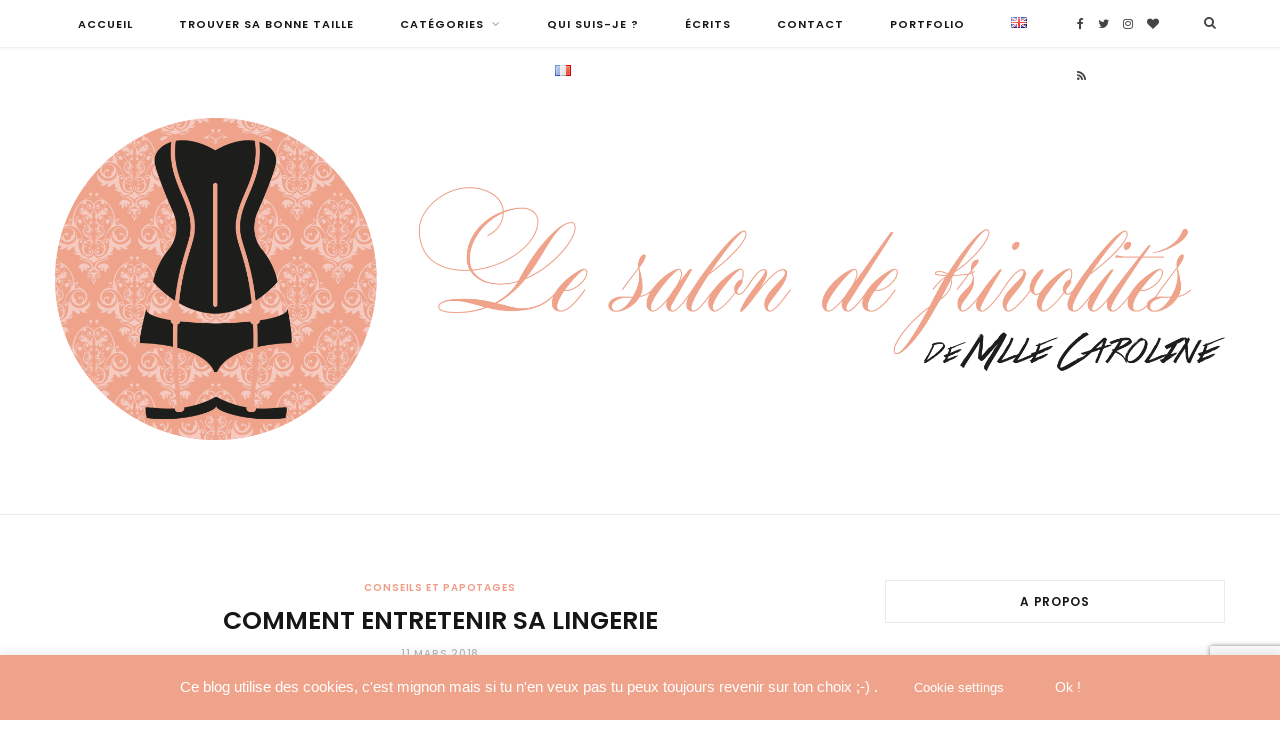

--- FILE ---
content_type: text/html; charset=UTF-8
request_url: https://lesalondefrivolites.com/comment-entretenir-sa-lingerie
body_size: 28021
content:

<!DOCTYPE html>
<html lang="fr-FR">

<head>

	<meta charset="UTF-8" />
	<meta http-equiv="x-ua-compatible" content="ie=edge" />
	<meta name="viewport" content="width=device-width, initial-scale=1" />
	<link rel="pingback" href="https://lesalondefrivolites.com/xmlrpc.php" />
	<link rel="profile" href="http://gmpg.org/xfn/11" />
	
	<meta name='robots' content='index, follow, max-image-preview:large, max-snippet:-1, max-video-preview:-1' />

	<!-- This site is optimized with the Yoast SEO plugin v17.9 - https://yoast.com/wordpress/plugins/seo/ -->
	<title>Comment entretenir sa lingerie - Le Salon de Frivolités - Blog de lingerie</title>
	<meta name="description" content="Comment entretenir sa lingerie ? La laver en douceur, la ranger correctement, à quelle fréquence la laver : je vous dis tout !" />
	<link rel="canonical" href="https://lesalondefrivolites.com/comment-entretenir-sa-lingerie" />
	<meta property="og:locale" content="fr_FR" />
	<meta property="og:type" content="article" />
	<meta property="og:title" content="Comment entretenir sa lingerie - Le Salon de Frivolités - Blog de lingerie" />
	<meta property="og:description" content="Comment entretenir sa lingerie ? La laver en douceur, la ranger correctement, à quelle fréquence la laver : je vous dis tout !" />
	<meta property="og:url" content="https://lesalondefrivolites.com/comment-entretenir-sa-lingerie" />
	<meta property="og:site_name" content="Le Salon de Frivolités - Blog de lingerie" />
	<meta property="article:publisher" content="https://www.facebook.com/lesalondefrivolites/" />
	<meta property="article:published_time" content="2018-03-11T17:24:43+00:00" />
	<meta property="og:image" content="https://lesalondefrivolites.com/wp-content/uploads/2018/03/LINGERIE-GRANDE-TAILLE-10.png" />
	<meta property="og:image:width" content="740" />
	<meta property="og:image:height" content="525" />
	<meta property="og:image:type" content="image/png" />
	<meta name="twitter:card" content="summary" />
	<meta name="twitter:creator" content="@salonfrivolites" />
	<meta name="twitter:site" content="@salonfrivolites" />
	<meta name="twitter:label1" content="Écrit par" />
	<meta name="twitter:data1" content="Le Salon de Frivolités" />
	<meta name="twitter:label2" content="Durée de lecture estimée" />
	<meta name="twitter:data2" content="8 minutes" />
	<script type="application/ld+json" class="yoast-schema-graph">{"@context":"https://schema.org","@graph":[{"@type":"WebSite","@id":"https://lesalondefrivolites.com/#website","url":"https://lesalondefrivolites.com/","name":"Le Salon de Frivolit\u00e9s - Blog de lingerie","description":"Un blog de lingerie grande taille mais pas que !","potentialAction":[{"@type":"SearchAction","target":{"@type":"EntryPoint","urlTemplate":"https://lesalondefrivolites.com/?s={search_term_string}"},"query-input":"required name=search_term_string"}],"inLanguage":"fr-FR"},{"@type":"ImageObject","@id":"https://lesalondefrivolites.com/comment-entretenir-sa-lingerie#primaryimage","inLanguage":"fr-FR","url":"https://lesalondefrivolites.com/wp-content/uploads/2018/03/LINGERIE-GRANDE-TAILLE-10.png","contentUrl":"https://lesalondefrivolites.com/wp-content/uploads/2018/03/LINGERIE-GRANDE-TAILLE-10.png","width":740,"height":525,"caption":"blog-lingerie-grande-taille-le-salon-de-frivolites"},{"@type":"WebPage","@id":"https://lesalondefrivolites.com/comment-entretenir-sa-lingerie#webpage","url":"https://lesalondefrivolites.com/comment-entretenir-sa-lingerie","name":"Comment entretenir sa lingerie - Le Salon de Frivolit\u00e9s - Blog de lingerie","isPartOf":{"@id":"https://lesalondefrivolites.com/#website"},"primaryImageOfPage":{"@id":"https://lesalondefrivolites.com/comment-entretenir-sa-lingerie#primaryimage"},"datePublished":"2018-03-11T17:24:43+00:00","dateModified":"2018-03-11T17:24:43+00:00","author":{"@id":"https://lesalondefrivolites.com/#/schema/person/0a3e17b31df29f4e8e010212958af0ae"},"description":"Comment entretenir sa lingerie ? La laver en douceur, la ranger correctement, \u00e0 quelle fr\u00e9quence la laver : je vous dis tout !","breadcrumb":{"@id":"https://lesalondefrivolites.com/comment-entretenir-sa-lingerie#breadcrumb"},"inLanguage":"fr-FR","potentialAction":[{"@type":"ReadAction","target":["https://lesalondefrivolites.com/comment-entretenir-sa-lingerie"]}]},{"@type":"BreadcrumbList","@id":"https://lesalondefrivolites.com/comment-entretenir-sa-lingerie#breadcrumb","itemListElement":[{"@type":"ListItem","position":1,"name":"Accueil","item":"https://lesalondefrivolites.com/"},{"@type":"ListItem","position":2,"name":"Comment entretenir sa lingerie"}]},{"@type":"Person","@id":"https://lesalondefrivolites.com/#/schema/person/0a3e17b31df29f4e8e010212958af0ae","name":"Le Salon de Frivolit\u00e9s","image":{"@type":"ImageObject","@id":"https://lesalondefrivolites.com/#personlogo","inLanguage":"fr-FR","url":"https://secure.gravatar.com/avatar/ba918bb37a056e99a37d39c9f7fa2c70?s=96&d=mm&r=g","contentUrl":"https://secure.gravatar.com/avatar/ba918bb37a056e99a37d39c9f7fa2c70?s=96&d=mm&r=g","caption":"Le Salon de Frivolit\u00e9s"},"sameAs":["http://lesalondefrivolites.com/"],"url":"https://lesalondefrivolites.com/author/caro"}]}</script>
	<!-- / Yoast SEO plugin. -->


<link rel='dns-prefetch' href='//fonts.googleapis.com' />
<link rel="alternate" type="application/rss+xml" title="Le Salon de Frivolités - Blog de lingerie &raquo; Flux" href="https://lesalondefrivolites.com/feed" />
<link rel="alternate" type="application/rss+xml" title="Le Salon de Frivolités - Blog de lingerie &raquo; Flux des commentaires" href="https://lesalondefrivolites.com/comments/feed" />
<link rel="alternate" type="application/rss+xml" title="Le Salon de Frivolités - Blog de lingerie &raquo; Comment entretenir sa lingerie Flux des commentaires" href="https://lesalondefrivolites.com/comment-entretenir-sa-lingerie/feed" />
		<!-- This site uses the Google Analytics by MonsterInsights plugin v9.11.1 - Using Analytics tracking - https://www.monsterinsights.com/ -->
		<!-- Remarque : MonsterInsights n’est actuellement pas configuré sur ce site. Le propriétaire doit authentifier son compte Google Analytics dans les réglages de MonsterInsights.  -->
					<!-- No tracking code set -->
				<!-- / Google Analytics by MonsterInsights -->
		<script type="text/javascript">
/* <![CDATA[ */
window._wpemojiSettings = {"baseUrl":"https:\/\/s.w.org\/images\/core\/emoji\/14.0.0\/72x72\/","ext":".png","svgUrl":"https:\/\/s.w.org\/images\/core\/emoji\/14.0.0\/svg\/","svgExt":".svg","source":{"concatemoji":"https:\/\/lesalondefrivolites.com\/wp-includes\/js\/wp-emoji-release.min.js?ver=6.4.7"}};
/*! This file is auto-generated */
!function(i,n){var o,s,e;function c(e){try{var t={supportTests:e,timestamp:(new Date).valueOf()};sessionStorage.setItem(o,JSON.stringify(t))}catch(e){}}function p(e,t,n){e.clearRect(0,0,e.canvas.width,e.canvas.height),e.fillText(t,0,0);var t=new Uint32Array(e.getImageData(0,0,e.canvas.width,e.canvas.height).data),r=(e.clearRect(0,0,e.canvas.width,e.canvas.height),e.fillText(n,0,0),new Uint32Array(e.getImageData(0,0,e.canvas.width,e.canvas.height).data));return t.every(function(e,t){return e===r[t]})}function u(e,t,n){switch(t){case"flag":return n(e,"\ud83c\udff3\ufe0f\u200d\u26a7\ufe0f","\ud83c\udff3\ufe0f\u200b\u26a7\ufe0f")?!1:!n(e,"\ud83c\uddfa\ud83c\uddf3","\ud83c\uddfa\u200b\ud83c\uddf3")&&!n(e,"\ud83c\udff4\udb40\udc67\udb40\udc62\udb40\udc65\udb40\udc6e\udb40\udc67\udb40\udc7f","\ud83c\udff4\u200b\udb40\udc67\u200b\udb40\udc62\u200b\udb40\udc65\u200b\udb40\udc6e\u200b\udb40\udc67\u200b\udb40\udc7f");case"emoji":return!n(e,"\ud83e\udef1\ud83c\udffb\u200d\ud83e\udef2\ud83c\udfff","\ud83e\udef1\ud83c\udffb\u200b\ud83e\udef2\ud83c\udfff")}return!1}function f(e,t,n){var r="undefined"!=typeof WorkerGlobalScope&&self instanceof WorkerGlobalScope?new OffscreenCanvas(300,150):i.createElement("canvas"),a=r.getContext("2d",{willReadFrequently:!0}),o=(a.textBaseline="top",a.font="600 32px Arial",{});return e.forEach(function(e){o[e]=t(a,e,n)}),o}function t(e){var t=i.createElement("script");t.src=e,t.defer=!0,i.head.appendChild(t)}"undefined"!=typeof Promise&&(o="wpEmojiSettingsSupports",s=["flag","emoji"],n.supports={everything:!0,everythingExceptFlag:!0},e=new Promise(function(e){i.addEventListener("DOMContentLoaded",e,{once:!0})}),new Promise(function(t){var n=function(){try{var e=JSON.parse(sessionStorage.getItem(o));if("object"==typeof e&&"number"==typeof e.timestamp&&(new Date).valueOf()<e.timestamp+604800&&"object"==typeof e.supportTests)return e.supportTests}catch(e){}return null}();if(!n){if("undefined"!=typeof Worker&&"undefined"!=typeof OffscreenCanvas&&"undefined"!=typeof URL&&URL.createObjectURL&&"undefined"!=typeof Blob)try{var e="postMessage("+f.toString()+"("+[JSON.stringify(s),u.toString(),p.toString()].join(",")+"));",r=new Blob([e],{type:"text/javascript"}),a=new Worker(URL.createObjectURL(r),{name:"wpTestEmojiSupports"});return void(a.onmessage=function(e){c(n=e.data),a.terminate(),t(n)})}catch(e){}c(n=f(s,u,p))}t(n)}).then(function(e){for(var t in e)n.supports[t]=e[t],n.supports.everything=n.supports.everything&&n.supports[t],"flag"!==t&&(n.supports.everythingExceptFlag=n.supports.everythingExceptFlag&&n.supports[t]);n.supports.everythingExceptFlag=n.supports.everythingExceptFlag&&!n.supports.flag,n.DOMReady=!1,n.readyCallback=function(){n.DOMReady=!0}}).then(function(){return e}).then(function(){var e;n.supports.everything||(n.readyCallback(),(e=n.source||{}).concatemoji?t(e.concatemoji):e.wpemoji&&e.twemoji&&(t(e.twemoji),t(e.wpemoji)))}))}((window,document),window._wpemojiSettings);
/* ]]> */
</script>
<link rel='stylesheet' id='validate-engine-css-css' href='https://lesalondefrivolites.com/wp-content/plugins/wysija-newsletters/css/validationEngine.jquery.css?ver=2.19' type='text/css' media='all' />
<style id='wp-emoji-styles-inline-css' type='text/css'>

	img.wp-smiley, img.emoji {
		display: inline !important;
		border: none !important;
		box-shadow: none !important;
		height: 1em !important;
		width: 1em !important;
		margin: 0 0.07em !important;
		vertical-align: -0.1em !important;
		background: none !important;
		padding: 0 !important;
	}
</style>
<link rel='stylesheet' id='wp-block-library-css' href='https://lesalondefrivolites.com/wp-includes/css/dist/block-library/style.min.css?ver=6.4.7' type='text/css' media='all' />
<style id='classic-theme-styles-inline-css' type='text/css'>
/*! This file is auto-generated */
.wp-block-button__link{color:#fff;background-color:#32373c;border-radius:9999px;box-shadow:none;text-decoration:none;padding:calc(.667em + 2px) calc(1.333em + 2px);font-size:1.125em}.wp-block-file__button{background:#32373c;color:#fff;text-decoration:none}
</style>
<style id='global-styles-inline-css' type='text/css'>
body{--wp--preset--color--black: #000000;--wp--preset--color--cyan-bluish-gray: #abb8c3;--wp--preset--color--white: #ffffff;--wp--preset--color--pale-pink: #f78da7;--wp--preset--color--vivid-red: #cf2e2e;--wp--preset--color--luminous-vivid-orange: #ff6900;--wp--preset--color--luminous-vivid-amber: #fcb900;--wp--preset--color--light-green-cyan: #7bdcb5;--wp--preset--color--vivid-green-cyan: #00d084;--wp--preset--color--pale-cyan-blue: #8ed1fc;--wp--preset--color--vivid-cyan-blue: #0693e3;--wp--preset--color--vivid-purple: #9b51e0;--wp--preset--gradient--vivid-cyan-blue-to-vivid-purple: linear-gradient(135deg,rgba(6,147,227,1) 0%,rgb(155,81,224) 100%);--wp--preset--gradient--light-green-cyan-to-vivid-green-cyan: linear-gradient(135deg,rgb(122,220,180) 0%,rgb(0,208,130) 100%);--wp--preset--gradient--luminous-vivid-amber-to-luminous-vivid-orange: linear-gradient(135deg,rgba(252,185,0,1) 0%,rgba(255,105,0,1) 100%);--wp--preset--gradient--luminous-vivid-orange-to-vivid-red: linear-gradient(135deg,rgba(255,105,0,1) 0%,rgb(207,46,46) 100%);--wp--preset--gradient--very-light-gray-to-cyan-bluish-gray: linear-gradient(135deg,rgb(238,238,238) 0%,rgb(169,184,195) 100%);--wp--preset--gradient--cool-to-warm-spectrum: linear-gradient(135deg,rgb(74,234,220) 0%,rgb(151,120,209) 20%,rgb(207,42,186) 40%,rgb(238,44,130) 60%,rgb(251,105,98) 80%,rgb(254,248,76) 100%);--wp--preset--gradient--blush-light-purple: linear-gradient(135deg,rgb(255,206,236) 0%,rgb(152,150,240) 100%);--wp--preset--gradient--blush-bordeaux: linear-gradient(135deg,rgb(254,205,165) 0%,rgb(254,45,45) 50%,rgb(107,0,62) 100%);--wp--preset--gradient--luminous-dusk: linear-gradient(135deg,rgb(255,203,112) 0%,rgb(199,81,192) 50%,rgb(65,88,208) 100%);--wp--preset--gradient--pale-ocean: linear-gradient(135deg,rgb(255,245,203) 0%,rgb(182,227,212) 50%,rgb(51,167,181) 100%);--wp--preset--gradient--electric-grass: linear-gradient(135deg,rgb(202,248,128) 0%,rgb(113,206,126) 100%);--wp--preset--gradient--midnight: linear-gradient(135deg,rgb(2,3,129) 0%,rgb(40,116,252) 100%);--wp--preset--font-size--small: 13px;--wp--preset--font-size--medium: 20px;--wp--preset--font-size--large: 36px;--wp--preset--font-size--x-large: 42px;--wp--preset--spacing--20: 0.44rem;--wp--preset--spacing--30: 0.67rem;--wp--preset--spacing--40: 1rem;--wp--preset--spacing--50: 1.5rem;--wp--preset--spacing--60: 2.25rem;--wp--preset--spacing--70: 3.38rem;--wp--preset--spacing--80: 5.06rem;--wp--preset--shadow--natural: 6px 6px 9px rgba(0, 0, 0, 0.2);--wp--preset--shadow--deep: 12px 12px 50px rgba(0, 0, 0, 0.4);--wp--preset--shadow--sharp: 6px 6px 0px rgba(0, 0, 0, 0.2);--wp--preset--shadow--outlined: 6px 6px 0px -3px rgba(255, 255, 255, 1), 6px 6px rgba(0, 0, 0, 1);--wp--preset--shadow--crisp: 6px 6px 0px rgba(0, 0, 0, 1);}:where(.is-layout-flex){gap: 0.5em;}:where(.is-layout-grid){gap: 0.5em;}body .is-layout-flow > .alignleft{float: left;margin-inline-start: 0;margin-inline-end: 2em;}body .is-layout-flow > .alignright{float: right;margin-inline-start: 2em;margin-inline-end: 0;}body .is-layout-flow > .aligncenter{margin-left: auto !important;margin-right: auto !important;}body .is-layout-constrained > .alignleft{float: left;margin-inline-start: 0;margin-inline-end: 2em;}body .is-layout-constrained > .alignright{float: right;margin-inline-start: 2em;margin-inline-end: 0;}body .is-layout-constrained > .aligncenter{margin-left: auto !important;margin-right: auto !important;}body .is-layout-constrained > :where(:not(.alignleft):not(.alignright):not(.alignfull)){max-width: var(--wp--style--global--content-size);margin-left: auto !important;margin-right: auto !important;}body .is-layout-constrained > .alignwide{max-width: var(--wp--style--global--wide-size);}body .is-layout-flex{display: flex;}body .is-layout-flex{flex-wrap: wrap;align-items: center;}body .is-layout-flex > *{margin: 0;}body .is-layout-grid{display: grid;}body .is-layout-grid > *{margin: 0;}:where(.wp-block-columns.is-layout-flex){gap: 2em;}:where(.wp-block-columns.is-layout-grid){gap: 2em;}:where(.wp-block-post-template.is-layout-flex){gap: 1.25em;}:where(.wp-block-post-template.is-layout-grid){gap: 1.25em;}.has-black-color{color: var(--wp--preset--color--black) !important;}.has-cyan-bluish-gray-color{color: var(--wp--preset--color--cyan-bluish-gray) !important;}.has-white-color{color: var(--wp--preset--color--white) !important;}.has-pale-pink-color{color: var(--wp--preset--color--pale-pink) !important;}.has-vivid-red-color{color: var(--wp--preset--color--vivid-red) !important;}.has-luminous-vivid-orange-color{color: var(--wp--preset--color--luminous-vivid-orange) !important;}.has-luminous-vivid-amber-color{color: var(--wp--preset--color--luminous-vivid-amber) !important;}.has-light-green-cyan-color{color: var(--wp--preset--color--light-green-cyan) !important;}.has-vivid-green-cyan-color{color: var(--wp--preset--color--vivid-green-cyan) !important;}.has-pale-cyan-blue-color{color: var(--wp--preset--color--pale-cyan-blue) !important;}.has-vivid-cyan-blue-color{color: var(--wp--preset--color--vivid-cyan-blue) !important;}.has-vivid-purple-color{color: var(--wp--preset--color--vivid-purple) !important;}.has-black-background-color{background-color: var(--wp--preset--color--black) !important;}.has-cyan-bluish-gray-background-color{background-color: var(--wp--preset--color--cyan-bluish-gray) !important;}.has-white-background-color{background-color: var(--wp--preset--color--white) !important;}.has-pale-pink-background-color{background-color: var(--wp--preset--color--pale-pink) !important;}.has-vivid-red-background-color{background-color: var(--wp--preset--color--vivid-red) !important;}.has-luminous-vivid-orange-background-color{background-color: var(--wp--preset--color--luminous-vivid-orange) !important;}.has-luminous-vivid-amber-background-color{background-color: var(--wp--preset--color--luminous-vivid-amber) !important;}.has-light-green-cyan-background-color{background-color: var(--wp--preset--color--light-green-cyan) !important;}.has-vivid-green-cyan-background-color{background-color: var(--wp--preset--color--vivid-green-cyan) !important;}.has-pale-cyan-blue-background-color{background-color: var(--wp--preset--color--pale-cyan-blue) !important;}.has-vivid-cyan-blue-background-color{background-color: var(--wp--preset--color--vivid-cyan-blue) !important;}.has-vivid-purple-background-color{background-color: var(--wp--preset--color--vivid-purple) !important;}.has-black-border-color{border-color: var(--wp--preset--color--black) !important;}.has-cyan-bluish-gray-border-color{border-color: var(--wp--preset--color--cyan-bluish-gray) !important;}.has-white-border-color{border-color: var(--wp--preset--color--white) !important;}.has-pale-pink-border-color{border-color: var(--wp--preset--color--pale-pink) !important;}.has-vivid-red-border-color{border-color: var(--wp--preset--color--vivid-red) !important;}.has-luminous-vivid-orange-border-color{border-color: var(--wp--preset--color--luminous-vivid-orange) !important;}.has-luminous-vivid-amber-border-color{border-color: var(--wp--preset--color--luminous-vivid-amber) !important;}.has-light-green-cyan-border-color{border-color: var(--wp--preset--color--light-green-cyan) !important;}.has-vivid-green-cyan-border-color{border-color: var(--wp--preset--color--vivid-green-cyan) !important;}.has-pale-cyan-blue-border-color{border-color: var(--wp--preset--color--pale-cyan-blue) !important;}.has-vivid-cyan-blue-border-color{border-color: var(--wp--preset--color--vivid-cyan-blue) !important;}.has-vivid-purple-border-color{border-color: var(--wp--preset--color--vivid-purple) !important;}.has-vivid-cyan-blue-to-vivid-purple-gradient-background{background: var(--wp--preset--gradient--vivid-cyan-blue-to-vivid-purple) !important;}.has-light-green-cyan-to-vivid-green-cyan-gradient-background{background: var(--wp--preset--gradient--light-green-cyan-to-vivid-green-cyan) !important;}.has-luminous-vivid-amber-to-luminous-vivid-orange-gradient-background{background: var(--wp--preset--gradient--luminous-vivid-amber-to-luminous-vivid-orange) !important;}.has-luminous-vivid-orange-to-vivid-red-gradient-background{background: var(--wp--preset--gradient--luminous-vivid-orange-to-vivid-red) !important;}.has-very-light-gray-to-cyan-bluish-gray-gradient-background{background: var(--wp--preset--gradient--very-light-gray-to-cyan-bluish-gray) !important;}.has-cool-to-warm-spectrum-gradient-background{background: var(--wp--preset--gradient--cool-to-warm-spectrum) !important;}.has-blush-light-purple-gradient-background{background: var(--wp--preset--gradient--blush-light-purple) !important;}.has-blush-bordeaux-gradient-background{background: var(--wp--preset--gradient--blush-bordeaux) !important;}.has-luminous-dusk-gradient-background{background: var(--wp--preset--gradient--luminous-dusk) !important;}.has-pale-ocean-gradient-background{background: var(--wp--preset--gradient--pale-ocean) !important;}.has-electric-grass-gradient-background{background: var(--wp--preset--gradient--electric-grass) !important;}.has-midnight-gradient-background{background: var(--wp--preset--gradient--midnight) !important;}.has-small-font-size{font-size: var(--wp--preset--font-size--small) !important;}.has-medium-font-size{font-size: var(--wp--preset--font-size--medium) !important;}.has-large-font-size{font-size: var(--wp--preset--font-size--large) !important;}.has-x-large-font-size{font-size: var(--wp--preset--font-size--x-large) !important;}
.wp-block-navigation a:where(:not(.wp-element-button)){color: inherit;}
:where(.wp-block-post-template.is-layout-flex){gap: 1.25em;}:where(.wp-block-post-template.is-layout-grid){gap: 1.25em;}
:where(.wp-block-columns.is-layout-flex){gap: 2em;}:where(.wp-block-columns.is-layout-grid){gap: 2em;}
.wp-block-pullquote{font-size: 1.5em;line-height: 1.6;}
</style>
<link rel='stylesheet' id='aalb_basics_css-css' href='https://lesalondefrivolites.com/wp-content/plugins/amazon-associates-link-builder/css/aalb_basics.css?ver=1.9.3' type='text/css' media='all' />
<link rel='stylesheet' id='contact-form-7-css' href='https://lesalondefrivolites.com/wp-content/plugins/contact-form-7/includes/css/styles.css?ver=5.8' type='text/css' media='all' />
<link rel='stylesheet' id='cookie-law-info-css' href='https://lesalondefrivolites.com/wp-content/plugins/cookie-law-info/legacy/public/css/cookie-law-info-public.css?ver=3.1.4' type='text/css' media='all' />
<link rel='stylesheet' id='cookie-law-info-gdpr-css' href='https://lesalondefrivolites.com/wp-content/plugins/cookie-law-info/legacy/public/css/cookie-law-info-gdpr.css?ver=3.1.4' type='text/css' media='all' />
<link rel='stylesheet' id='easy-facebook-likebox-custom-fonts-css' href='https://lesalondefrivolites.com/wp-content/plugins/easy-facebook-likebox/frontend/assets/css/esf-custom-fonts.css?ver=6.4.7' type='text/css' media='all' />
<link rel='stylesheet' id='easy-facebook-likebox-popup-styles-css' href='https://lesalondefrivolites.com/wp-content/plugins/easy-facebook-likebox/facebook/frontend/assets/css/esf-free-popup.css?ver=6.5.1' type='text/css' media='all' />
<link rel='stylesheet' id='easy-facebook-likebox-frontend-css' href='https://lesalondefrivolites.com/wp-content/plugins/easy-facebook-likebox/facebook/frontend/assets/css/easy-facebook-likebox-frontend.css?ver=6.5.1' type='text/css' media='all' />
<link rel='stylesheet' id='easy-facebook-likebox-customizer-style-css' href='https://lesalondefrivolites.com/wp-admin/admin-ajax.php?action=easy-facebook-likebox-customizer-style&#038;ver=6.5.1' type='text/css' media='all' />
<link rel='stylesheet' id='cheerup-fonts-css' href='https://fonts.googleapis.com/css?family=Poppins%3A400%2C500%2C600%2C700%7CMerriweather%3A300italic%2C400%2C400italic%2C700' type='text/css' media='all' />
<link rel='stylesheet' id='cheerup-core-css' href='https://lesalondefrivolites.com/wp-content/themes/cheerup/style.css?ver=4.0.3' type='text/css' media='all' />
<link rel='stylesheet' id='magnific-popup-css' href='https://lesalondefrivolites.com/wp-content/themes/cheerup/css/lightbox.css?ver=4.0.3' type='text/css' media='all' />
<link rel='stylesheet' id='cheerup-font-awesome-css' href='https://lesalondefrivolites.com/wp-content/themes/cheerup/css/fontawesome/css/font-awesome.min.css?ver=4.0.3' type='text/css' media='all' />
<link rel='stylesheet' id='cheerup-skin-css' href='https://lesalondefrivolites.com/wp-content/themes/cheerup/css/skin-general.css?ver=4.0.3' type='text/css' media='all' />
<style id='cheerup-skin-inline-css' type='text/css'>
@import url('http://fonts.googleapis.com/css?family=Noto+Sans%3A400|Noto+Sans%3A600|Noto+Sans%3A700');


.navigation .menu > li:hover > a, 
.navigation .menu > .current-menu-item > a, 
.navigation .menu > .current-menu-parent > a, 
.navigation .menu > .current-menu-ancestor > a { color: #ef9d87 !important; }

.navigation .menu li li:hover > a, .navigation .menu li li.current-menu-item > a { color: #ef9d87 !important; }

::selection { background: rgba(239,157,135, 0.4); }

::-moz-selection { background: rgba(239,157,135, 0.4); }

input[type="submit"],
button,
input[type="button"],
.button,
.cart-action .cart-link .counter,
.main-head.compact .posts-ticker .heading,
.single-cover .overlay .post-cat a,
.comments-list .bypostauthor .post-author,
.cat-label a:hover,
.cat-label.color a,
.post-thumb:hover .cat-label a,
.products-block .more-link:hover,
.beauty-slider .slick-dots .slick-active button,
.carousel-slider .category,
.grid-b-slider .category,
.page-links .current,
.page-links a:hover,
.page-links > span,
.widget-posts .posts.full .counter:before,
.woocommerce span.onsale,
.woocommerce a.button,
.woocommerce button.button,
.woocommerce input.button,
.woocommerce #respond input#submit,
.woocommerce a.button.alt,
.woocommerce a.button.alt:hover,
.woocommerce button.button.alt,
.woocommerce button.button.alt:hover,
.woocommerce input.button.alt,
.woocommerce input.button.alt:hover,
.woocommerce #respond input#submit.alt,
.woocommerce #respond input#submit.alt:hover,
.woocommerce a.button:hover,
.woocommerce button.button:hover,
.woocommerce input.button:hover,
.woocommerce #respond input#submit:hover,
.woocommerce nav.woocommerce-pagination ul li span.current,
.woocommerce nav.woocommerce-pagination ul li a:hover,
.woocommerce ul.products .add_to_cart_button,
.woocommerce ul.products .added_to_cart,
.woocommerce .widget_price_filter .price_slider_amount .button,
.woocommerce .widget_price_filter .ui-slider .ui-slider-handle { background: #ef9d87; }

blockquote:before,
.main-color,
.top-bar .social-icons a:hover,
.navigation .menu > li:hover > a,
.navigation .menu > .current-menu-item > a,
.navigation .menu > .current-menu-parent > a,
.navigation .menu > .current-menu-ancestor > a,
.navigation li:hover > a:after,
.navigation .current-menu-item > a:after,
.navigation .current-menu-parent > a:after,
.navigation .current-menu-ancestor > a:after,
.navigation .menu li li:hover > a,
.navigation .menu li li.current-menu-item > a,
.tag-share .post-tags a:hover,
.post-share-icons a:hover,
.post-share-icons .likes-count,
.author-box .author > span,
.comments-area .section-head .number,
.comments-list .comment-reply-link,
.main-footer.dark .social-link:hover,
.lower-footer .social-icons .fa,
.archive-head .sub-title,
.social-share a:hover,
.social-icons a:hover,
.post-meta .post-cat > a,
.post-meta-c .post-author > a,
.large-post-b .post-footer .author a,
.trendy-slider .post-cat a,
.main-pagination .next a:hover,
.main-pagination .previous a:hover,
.main-pagination.number .current,
.post-content a,
.widget-about .more,
.widget-about .social-icons .social-btn:hover,
.widget-social .social-link:hover,
.woocommerce .star-rating:before,
.woocommerce .star-rating span:before,
.woocommerce .amount,
.woocommerce .order-select .drop a:hover,
.woocommerce .order-select .drop li.active,
.woocommerce-page .order-select .drop a:hover,
.woocommerce-page .order-select .drop li.active,
.woocommerce .widget_price_filter .price_label .from,
.woocommerce .widget_price_filter .price_label .to,
.woocommerce div.product div.summary p.price,
.woocommerce div.product div.summary span.price,
.woocommerce #content div.product div.summary p.price,
.woocommerce #content div.product div.summary span.price { color: #ef9d87; }

.products-block .more-link:hover,
.beauty-slider .slick-dots .slick-active button,
.page-links .current,
.page-links a:hover,
.page-links > span,
.woocommerce nav.woocommerce-pagination ul li span.current,
.woocommerce nav.woocommerce-pagination ul li a:hover { border-color: #ef9d87; }

.post-title-alt:after,
.block-head-b .title { border-bottom: 1px solid #ef9d87; }

.widget_categories a:before,
.widget_product_categories a:before,
.widget_archive a:before { border: 1px solid #ef9d87; }

.skin-miranda .sidebar .widget-title,
.skin-beauty .sidebar .widget-title { border-top-color: #ef9d87; }

.skin-rovella .navigation.dark .menu li:hover > a,
.skin-rovella .navigation.dark .menu li li:hover > a,
.skin-rovella .navigation.dark .menu li:hover > a:after,
.skin-rovella .main-footer.stylish .copyright a { color: #ef9d87; }

.skin-travel .navigation.dark .menu li:hover > a,
.skin-travel .navigation.dark .menu li li:hover > a,
.skin-travel .navigation.dark .menu li:hover > a:after,
.skin-travel .posts-carousel .block-heading .title,
.skin-travel .post-content .read-more a,
.skin-travel .sidebar .widget-title,
.skin-travel .grid-post-b .read-more-btn { color: #ef9d87; }

.skin-travel .sidebar .widget-title:after,
.skin-travel .post-content .read-more a:before,
.skin-travel .grid-post-b .read-more-btn { border-color: #ef9d87; }

.skin-travel .grid-post-b .read-more-btn:hover,
.skin-travel .posts-carousel .block-heading:after { background-color: #ef9d87; }


body,
input,
textarea,
select,
blockquote,
.archive-head .description,
.text,
.post-content,
.textwidget,
.post-meta .post-cat > span,
.widget_categories a,
.widget_product_categories a,
.widget_archive a,
.woocommerce .woocommerce-message,
.woocommerce .woocommerce-error,
.woocommerce .woocommerce-info,
.woocommerce form .form-row,
.woocommerce .woocommerce-noreviews,
.woocommerce #reviews #comments ol.commentlist .description,
.woocommerce-cart .cart-empty,
.woocommerce-cart .cart-collaterals .cart_totals table { font-family: "Noto Sans", Arial, sans-serif; }

.trendy-slider .overlay { 
   background-color: rgba(0,0,0,0.5);
}
.overlay.cf .post-meta, .overlay.cf .post-title a { color: white; }
.overlay.cf .post-cat a.category { background-color: transparent }

</style>
<link rel='stylesheet' id='esf-custom-fonts-css' href='https://lesalondefrivolites.com/wp-content/plugins/easy-facebook-likebox/frontend/assets/css/esf-custom-fonts.css?ver=6.4.7' type='text/css' media='all' />
<link rel='stylesheet' id='esf-insta-frontend-css' href='https://lesalondefrivolites.com/wp-content/plugins/easy-facebook-likebox//instagram/frontend/assets/css/esf-insta-frontend.css?ver=6.4.7' type='text/css' media='all' />
<link rel='stylesheet' id='esf-insta-customizer-style-css' href='https://lesalondefrivolites.com/wp-admin/admin-ajax.php?action=esf-insta-customizer-style&#038;ver=6.4.7' type='text/css' media='all' />
<script type="text/javascript" id="jquery-core-js-extra">
/* <![CDATA[ */
var Sphere_Plugin = {"ajaxurl":"https:\/\/lesalondefrivolites.com\/wp-admin\/admin-ajax.php"};
/* ]]> */
</script>
<script type="text/javascript" src="https://lesalondefrivolites.com/wp-includes/js/jquery/jquery.min.js?ver=3.7.1" id="jquery-core-js"></script>
<script type="text/javascript" src="https://lesalondefrivolites.com/wp-includes/js/jquery/jquery-migrate.min.js?ver=3.4.1" id="jquery-migrate-js"></script>
<script type="text/javascript" id="cookie-law-info-js-extra">
/* <![CDATA[ */
var Cli_Data = {"nn_cookie_ids":[],"cookielist":[],"non_necessary_cookies":[],"ccpaEnabled":"","ccpaRegionBased":"","ccpaBarEnabled":"","strictlyEnabled":["necessary","obligatoire"],"ccpaType":"gdpr","js_blocking":"","custom_integration":"","triggerDomRefresh":"","secure_cookies":""};
var cli_cookiebar_settings = {"animate_speed_hide":"500","animate_speed_show":"500","background":"#efa38b","border":"#b1a6a6c2","border_on":"","button_1_button_colour":"#efa38b","button_1_button_hover":"#bf826f","button_1_link_colour":"#fff","button_1_as_button":"1","button_1_new_win":"","button_2_button_colour":"#333","button_2_button_hover":"#292929","button_2_link_colour":"#444","button_2_as_button":"","button_2_hidebar":"","button_3_button_colour":"#000","button_3_button_hover":"#000000","button_3_link_colour":"#fff","button_3_as_button":"1","button_3_new_win":"","button_4_button_colour":"#efa38b","button_4_button_hover":"#bf826f","button_4_link_colour":"#ffffff","button_4_as_button":"1","button_7_button_colour":"#61a229","button_7_button_hover":"#4e8221","button_7_link_colour":"#fff","button_7_as_button":"1","button_7_new_win":"","font_family":"Helvetica, sans-serif","header_fix":"","notify_animate_hide":"1","notify_animate_show":"1","notify_div_id":"#cookie-law-info-bar","notify_position_horizontal":"right","notify_position_vertical":"bottom","scroll_close":"","scroll_close_reload":"","accept_close_reload":"","reject_close_reload":"","showagain_tab":"1","showagain_background":"#fff","showagain_border":"#000","showagain_div_id":"#cookie-law-info-again","showagain_x_position":"100px","text":"#ffffff","show_once_yn":"","show_once":"10000","logging_on":"","as_popup":"","popup_overlay":"1","bar_heading_text":"","cookie_bar_as":"banner","popup_showagain_position":"bottom-right","widget_position":"left"};
var log_object = {"ajax_url":"https:\/\/lesalondefrivolites.com\/wp-admin\/admin-ajax.php"};
/* ]]> */
</script>
<script type="text/javascript" src="https://lesalondefrivolites.com/wp-content/plugins/cookie-law-info/legacy/public/js/cookie-law-info-public.js?ver=3.1.4" id="cookie-law-info-js"></script>
<script type="text/javascript" src="https://lesalondefrivolites.com/wp-content/plugins/easy-facebook-likebox/facebook/frontend/assets/js/esf-free-popup.min.js?ver=6.5.1" id="easy-facebook-likebox-popup-script-js"></script>
<script type="text/javascript" id="easy-facebook-likebox-public-script-js-extra">
/* <![CDATA[ */
var public_ajax = {"ajax_url":"https:\/\/lesalondefrivolites.com\/wp-admin\/admin-ajax.php","efbl_is_fb_pro":""};
/* ]]> */
</script>
<script type="text/javascript" src="https://lesalondefrivolites.com/wp-content/plugins/easy-facebook-likebox/facebook/frontend/assets/js/public.js?ver=6.5.1" id="easy-facebook-likebox-public-script-js"></script>
<script type="text/javascript" src="https://lesalondefrivolites.com/wp-content/plugins/easy-facebook-likebox/frontend/assets/js/imagesloaded.pkgd.min.js?ver=6.4.7" id="imagesloaded.pkgd.min-js"></script>
<script type="text/javascript" id="esf-insta-public-js-extra">
/* <![CDATA[ */
var esf_insta = {"ajax_url":"https:\/\/lesalondefrivolites.com\/wp-admin\/admin-ajax.php","version":"free","nonce":"bd1fe23bbb"};
/* ]]> */
</script>
<script type="text/javascript" src="https://lesalondefrivolites.com/wp-content/plugins/easy-facebook-likebox//instagram/frontend/assets/js/esf-insta-public.js?ver=1" id="esf-insta-public-js"></script>
<link rel="https://api.w.org/" href="https://lesalondefrivolites.com/wp-json/" /><link rel="alternate" type="application/json" href="https://lesalondefrivolites.com/wp-json/wp/v2/posts/2346" /><link rel="EditURI" type="application/rsd+xml" title="RSD" href="https://lesalondefrivolites.com/xmlrpc.php?rsd" />
<meta name="generator" content="WordPress 6.4.7" />
<link rel='shortlink' href='https://lesalondefrivolites.com/?p=2346' />
<link rel="alternate" type="application/json+oembed" href="https://lesalondefrivolites.com/wp-json/oembed/1.0/embed?url=https%3A%2F%2Flesalondefrivolites.com%2Fcomment-entretenir-sa-lingerie" />
<link rel="alternate" type="text/xml+oembed" href="https://lesalondefrivolites.com/wp-json/oembed/1.0/embed?url=https%3A%2F%2Flesalondefrivolites.com%2Fcomment-entretenir-sa-lingerie&#038;format=xml" />
<link rel="shortcut icon" href="http://lesalondefrivolites.com/wp-content/uploads/2016/02/LeSalonDeFrivolites-logo-V1.png"/>
<link rel="apple-touch-icon" href="http://lesalondefrivolites.com/wp-content/uploads/2016/02/LeSalonDeFrivolites-logo-V2.png"/>

</head>

<body class="post-template-default single single-post postid-2346 single-format-standard right-sidebar ">


<div class="main-wrap">

	
	
	<header id="main-head" class="main-head alt search-alt">
	
		
	<div class="top-bar cf">
	
		<div class="top-bar-content" data-sticky-bar="1">
			<div class="wrap cf">
			
			<span class="mobile-nav"><i class="fa fa-bars"></i></span>
			
			
	
		<ul class="social-icons cf">
		
					
			<li><a href="https://www.facebook.com/lesalondefrivolites/?ref=bookmarks" class="fa fa-facebook" target="_blank"><span class="visuallyhidden">Facebook</span></a></li>
									
					
			<li><a href="https://twitter.com/salonfrivolites" class="fa fa-twitter" target="_blank"><span class="visuallyhidden">Twitter</span></a></li>
									
					
			<li><a href="https://www.instagram.com/lesalondefrivolites/" class="fa fa-instagram" target="_blank"><span class="visuallyhidden">Instagram</span></a></li>
									
					
			<li><a href="#" class="fa fa-heart" target="_blank"><span class="visuallyhidden">BlogLovin</span></a></li>
									
					
			<li><a href="#" class="fa fa-rss" target="_blank"><span class="visuallyhidden">RSS</span></a></li>
									
					
		</ul>
	
				
							
										
				<nav class="navigation">					
					<div class="menu-menu-principal-container"><ul id="menu-menu-principal" class="menu"><li id="menu-item-153" class="menu-item menu-item-type-custom menu-item-object-custom menu-item-home menu-item-153"><a href="http://lesalondefrivolites.com">Accueil</a></li>
<li id="menu-item-1642" class="menu-item menu-item-type-post_type menu-item-object-post menu-item-1642"><a href="https://lesalondefrivolites.com/calculer-sa-taille-de-soutien-gorge-efficacement">Trouver sa bonne taille</a></li>
<li id="menu-item-154" class="menu-item menu-item-type-custom menu-item-object-custom menu-item-has-children menu-item-154"><a>Catégories</a>
<ul class="sub-menu">
	<li id="menu-item-146" class="menu-item menu-item-type-taxonomy menu-item-object-category menu-cat-23 menu-item-146"><a href="https://lesalondefrivolites.com/category/bas-et-collants">Bas et collants</a></li>
	<li id="menu-item-147" class="menu-item menu-item-type-taxonomy menu-item-object-category menu-cat-27 menu-item-147"><a href="https://lesalondefrivolites.com/category/corsets-et-bustiers">Corsets et bustiers</a></li>
	<li id="menu-item-148" class="menu-item menu-item-type-taxonomy menu-item-object-category menu-cat-24 menu-item-148"><a href="https://lesalondefrivolites.com/category/culottes">Culottes shortys strings etc</a></li>
	<li id="menu-item-149" class="menu-item menu-item-type-taxonomy menu-item-object-category menu-cat-22 menu-item-149"><a href="https://lesalondefrivolites.com/category/ensembles">Ensembles</a></li>
	<li id="menu-item-150" class="menu-item menu-item-type-taxonomy menu-item-object-category current-post-ancestor current-menu-parent current-custom-parent menu-cat-20 menu-item-150"><a href="https://lesalondefrivolites.com/category/conseils-papotages">Le salon d&rsquo;essayage</a></li>
	<li id="menu-item-151" class="menu-item menu-item-type-taxonomy menu-item-object-category menu-cat-28 menu-item-151"><a href="https://lesalondefrivolites.com/category/nuisettes-et-pyjamas">Nuisettes et pyjamas</a></li>
	<li id="menu-item-152" class="menu-item menu-item-type-taxonomy menu-item-object-category menu-cat-21 menu-item-152"><a href="https://lesalondefrivolites.com/category/soutien-gorges">Soutien-Gorges</a></li>
</ul>
</li>
<li id="menu-item-142" class="menu-item menu-item-type-post_type menu-item-object-page menu-item-142"><a href="https://lesalondefrivolites.com/qui-suis-je">Qui suis-je ?</a></li>
<li id="menu-item-9190" class="menu-item menu-item-type-post_type menu-item-object-page menu-item-9190"><a href="https://lesalondefrivolites.com/le-jeu-decameron">écrits</a></li>
<li id="menu-item-145" class="menu-item menu-item-type-post_type menu-item-object-page menu-item-145"><a href="https://lesalondefrivolites.com/contact">Contact</a></li>
<li id="menu-item-2909" class="menu-item menu-item-type-post_type menu-item-object-page menu-item-2909"><a href="https://lesalondefrivolites.com/portfolio">Portfolio</a></li>
<li id="menu-item-690-en" class="lang-item lang-item-50 lang-item-en no-translation lang-item-first menu-item menu-item-type-custom menu-item-object-custom menu-item-690-en"><a href="https://lesalondefrivolites.com/en/" hreflang="en-GB" lang="en-GB"><img src="[data-uri]" alt="English" width="16" height="11" style="width: 16px; height: 11px;" /></a></li>
<li id="menu-item-690-fr" class="lang-item lang-item-47 lang-item-fr current-lang menu-item menu-item-type-custom menu-item-object-custom menu-item-690-fr"><a href="https://lesalondefrivolites.com/comment-entretenir-sa-lingerie" hreflang="fr-FR" lang="fr-FR"><img src="[data-uri]" alt="Français" width="16" height="11" style="width: 16px; height: 11px;" /></a></li>
</ul></div>				</nav>
				
								
							
			
				<div class="actions">
					
										
										
					
										
					<div class="search-action cf">
					
						<form method="get" class="search-form" action="https://lesalondefrivolites.com/">
						
							<button type="submit" class="search-submit"><i class="fa fa-search"></i></button>
							<input type="search" class="search-field" name="s" placeholder="Rechercher" value="" required />
							
						</form>
								
					</div>
					
									
				</div>
				
			</div>			
		</div>
		
	</div>
	
		<div class="inner">	
			<div class="wrap logo-wrap cf">
			
				<div class="title">
				
					<a href="https://lesalondefrivolites.com/" title="Le Salon de Frivolités &#8211; Blog de lingerie" rel="home">
					
											
												
						<img src="http://lesalondefrivolites.com/wp-content/uploads/2018/01/Le-salon-de-frivolités-logoOK-1_ret.png" class="logo-image" alt="Le Salon de Frivolités &#8211; Blog de lingerie" />
	
										
					</a>
				
				</div>
				
							
			</div>
		</div>
		
	</header> <!-- .main-head -->
	
		
	
<div class="main wrap">

	<div class="ts-row cf">
		<div class="col-8 main-content cf">
		
			
				
<article id="post-2346" class="the-post post-2346 post type-post status-publish format-standard has-post-thumbnail category-conseils-papotages">
	
	<header class="post-header cf">
			
			<div class="post-meta">
		
				
			<span class="post-cat">	
									
		<a href="https://lesalondefrivolites.com/category/conseils-papotages" class="category">Conseils et papotages</a>

					</span>
			
				
		
		<h1 class="post-title">
			Comment entretenir sa lingerie			
		</h1>
		
			
					<a href="https://lesalondefrivolites.com/comment-entretenir-sa-lingerie" class="date-link"><time class="post-date">11 mars 2018</time></a>
				
	</div>

			
	<div class="featured">
	
				
					
			<a href="https://lesalondefrivolites.com/wp-content/uploads/2018/03/LINGERIE-GRANDE-TAILLE-10.png" class="image-link"><img width="740" height="515" src="https://lesalondefrivolites.com/wp-content/uploads/2018/03/LINGERIE-GRANDE-TAILLE-10-740x515.png" class="attachment-cheerup-main size-cheerup-main wp-post-image" alt="blog-lingerie-grande-taille-le-salon-de-frivolites" title="Comment entretenir sa lingerie" decoding="async" fetchpriority="high" />			</a>
			
				
	</div>
		
	</header><!-- .post-header -->


	<div class="post-content description cf">
		
				
		<p style="text-align: justify;">L&rsquo;épineux sujet que voilà.  Entretenir sa lingerie : la laver, ranger, prendre soin de sa lingerie, on va regarder ça ensemble de plus près !<span id="more-2346"></span></p>
<p style="text-align: justify;">Je continue dans ma lignée des <a href="http://lesalondefrivolites.com/reconnaitre-soutien-gorge-use" target="_blank" rel="noopener">articles un peu plus généraux </a>sur la lingerie. On trouve tout plein de sources sur le net pour savoir comment entretenir sa lingerie. Mais j&rsquo;ai eu envie de vous donner ma petite version, avec mes petites manies pas toujours hyper réglos. Techniques de feignasse même, on va pas se mentir.</p>
<h2 style="text-align: center;">Ranger sa lingerie</h2>
<p style="text-align: justify;">On va commencer par le rangement. J&rsquo;ai appris avec l&rsquo;expérience qu&rsquo;il ne suffisait pas de plier son soutif en deux et de le balancer dans un tiroir pour espérer le préserver de l&rsquo;usure prématurée. Et non&#8230;<br />
Il y a des <del>règles</del>, hum des recommandations disons pour entretenir sa lingerie. Que je suis tant bien que mal. Bon, avant je n&rsquo;avais pas beaucoup de place. Donc tous mes soutien-gorges étaient rangés de manière peu recommandable. C&rsquo;est-à-dire tous pliés en deux et emboîtés les uns dans les autres. Ce qui en fait convient bien pour les soutifs sans coques, mais pas pour ceux qui en ont car ça a tendance à les déformer. En fait en résumé :</p>
<ul>
<li style="text-align: justify;"><strong>Pour les soutifs à coques, moulés et rembourrés</strong> : ouverts dans la largeur et debout. Et on les emboîte comme ça. Oui ça prend un peu de place et je comprendrais tout à fait que vous me traitiez de psychopathe du soutif et arrêtiez de lire cet article (ce qui, entre nous, serait dommage). Mais pensez aux avantages !  Les bonnets ne se déforment pas, ils s&#8217;emboitent tous seuls et en ouvrant le tiroir vous voyez toute votre superbe collection.
<p><figure id="attachment_2363" aria-describedby="caption-attachment-2363" style="width: 770px" class="wp-caption aligncenter"><img decoding="async" class="size-large wp-image-2363" src="http://lesalondefrivolites.com/wp-content/uploads/2018/03/P_20180304_152330-1024x576.jpg" alt="entretenir-sa-lingerie-blog-lingerie" width="770" height="433" srcset="https://lesalondefrivolites.com/wp-content/uploads/2018/03/P_20180304_152330-1024x576.jpg 1024w, https://lesalondefrivolites.com/wp-content/uploads/2018/03/P_20180304_152330-600x338.jpg 600w, https://lesalondefrivolites.com/wp-content/uploads/2018/03/P_20180304_152330-300x169.jpg 300w, https://lesalondefrivolites.com/wp-content/uploads/2018/03/P_20180304_152330-768x432.jpg 768w" sizes="(max-width: 770px) 100vw, 770px" /><figcaption id="caption-attachment-2363" class="wp-caption-text">La micro collection de soutifs à coques ! Ce ne sont pas mes préférés !</figcaption></figure></li>
<li style="text-align: justify;"><strong>Pour les soutifs sans coques</strong> :  un peu comme vous voulez du moment que vous ne les tordez pas dans tous les sens.  Moi je les plie en deux et les emboîte. Je sais que d&rsquo;autres préfèrent les ranger dans des pochons. Perso j&rsquo;aime pas trop parce que je ne vois pas les soutien-gorges. Et me connaissant il faudrait que je rouvre tout le temps les pochons pour savoir ce qu&rsquo;il y a dedans.<br />
Pour ceux là, idéalement il faut prendre le temps de fermer les crochets dans le dos et les rabattre (ainsi que les bretelles) proprement vers l&rsquo;arrière. Il va sans dire que je ne le fais jamais&#8230; Je suis une grosse feignasse rappelez-vous.</p>
<p><figure id="attachment_2362" aria-describedby="caption-attachment-2362" style="width: 770px" class="wp-caption aligncenter"><img decoding="async" class="size-large wp-image-2362" src="http://lesalondefrivolites.com/wp-content/uploads/2018/03/P_20180304_152246-1024x576.jpg" alt="entretenir-sa-lingerie-blog-lingerie" width="770" height="433" srcset="https://lesalondefrivolites.com/wp-content/uploads/2018/03/P_20180304_152246-1024x576.jpg 1024w, https://lesalondefrivolites.com/wp-content/uploads/2018/03/P_20180304_152246-600x338.jpg 600w, https://lesalondefrivolites.com/wp-content/uploads/2018/03/P_20180304_152246-300x169.jpg 300w, https://lesalondefrivolites.com/wp-content/uploads/2018/03/P_20180304_152246-768x432.jpg 768w" sizes="(max-width: 770px) 100vw, 770px" /><figcaption id="caption-attachment-2362" class="wp-caption-text">Mes soutifs sans coque sagement rangés dans leurs compartiments !</figcaption></figure></li>
<li><strong>Pour les deux</strong> : si vous avez grave de place et/ou la motivation vous pouvez aussi les pendre sur des cintres. J&rsquo;avoue c&rsquo;est un peu ce que j&rsquo;aimerais faire. Il y a même des cintres fait exprès pour.</li>
</ul>
<p>Je mets tout ça dans des bacs en tissus Ikea, rangés dans des tiroirs. J&rsquo;ai aussi deux boites de rangements spécifiques pour soutien-gorge fermées. Comme ça :</p>
<p><img loading="lazy" decoding="async" class="aligncenter size-large wp-image-2361" src="http://lesalondefrivolites.com/wp-content/uploads/2018/03/P_20180304_152056-828x1024.jpg" alt="boite-rangement-soutien-gorge-blog-lingerie" width="770" height="952" srcset="https://lesalondefrivolites.com/wp-content/uploads/2018/03/P_20180304_152056-828x1024.jpg 828w, https://lesalondefrivolites.com/wp-content/uploads/2018/03/P_20180304_152056-600x742.jpg 600w, https://lesalondefrivolites.com/wp-content/uploads/2018/03/P_20180304_152056-243x300.jpg 243w, https://lesalondefrivolites.com/wp-content/uploads/2018/03/P_20180304_152056-768x949.jpg 768w" sizes="(max-width: 770px) 100vw, 770px" /></p>
<p style="text-align: justify;">C&rsquo;est plutôt pas mal pour un rangement discret et assez esthétique. Par exemple si vous avez une armoire ouverte comme moi. Ceux que je n&rsquo;ai pas eu la place de mettre dans le tiroir, je les ai mis dans les boîtes sur une étagère. Si vous n&rsquo;avez pas de budget ça se fait assez bien avec une boite à chaussure et du carton. Dans mon ancien appartement j&rsquo;avais d&rsquo;ailleurs fait ça pour les chaussettes et les collants. J&rsquo;avais pris une boite et du carton et fait plein de petits compartiments.</p>
<p><strong>Astuce</strong> : si t&rsquo;as vraiment merdé avec ton soutif à coques et qu&rsquo;il a une forme bizarre, un ptit coup de sèche cheveux devant et zou il se remet à peu près comme avant. Magique vous avez dit ?</p>
<h2 style="text-align: center;">Ranger ses bas</h2>
<p style="text-align: justify;">Fut un temps j&rsquo;avais beaucoup de bas. Aujourd&rsquo;hui ils sont dans une petite boite en tissu, enroulés et pas très bien rangés. Mais avant, j&rsquo;avais pris le temps de bien organiser ça ! Comment ?<br />
Dans des enveloppes en papier kraft (ou en ce que vous voulez) ! Je rangeais soigneusement chaque paire de bas dans une enveloppe, je notais dessus quelle paire c&rsquo;était et hop le tout debout dans une boite en plastique. Comme ça je n&rsquo;avais qu&rsquo;à chercher dedans comme si c&rsquo;était des fiches bien classées. Hyper pratique !</p>
<h2 style="text-align: center;">Laver sa lingerie</h2>
<p style="text-align: justify;">Entretenir sa lingerie quand on a peu de temps ça peut paraître relou. Les trois-quart, si ce n&rsquo;est 90% de ma lingerie comporte cette mention tant redoutée des feinéantes, des pressées, des surbookées : « lavage à la main uniquement ». Horreur ! Il va sans dire que chaque fois que je peux j&rsquo;essaie d&rsquo;aller au plus vite. Pour cela voici mes deux techniques préférées (qui ne sont pas de mon invention, je préfère préciser) :</p>
<ul style="list-style-type: disc;">
<li style="text-align: justify;"><strong>Le lavage en machine</strong>. Oui j&rsquo;ai osé. Pour cela j&rsquo;utilise un filet à lingerie. ça se trouve un peu partout, mais si vous avez une taie d&rsquo;oreiller sous le coude ça marche aussi très bien. Je ferme bien les soutifs avant de les mettre dedans, sinon les crochets s&rsquo;accrochent partout et perso, je tiens à mes tulles et dentelles.<br />
Je règle ensuite la machine sur programme délicat (max 40°, mais je met généralement à 30°).  Et c&rsquo;est parti ! Par contre, je préfère le rappeler : <strong>pas de sèche-linge</strong> (un peu de bon sens !).</li>
<li style="text-align: justify;"><strong>Le lavage à la main.</strong> Je le fais pour la lingerie vraiment super délicate : sequins, dentelle très délicate, soutifs que j&rsquo;ai payé une blinde.<br />
Quand j&rsquo;en ai beaucoup c&rsquo;est direct dans la baignoire, sinon dans une bassine (j&rsquo;ai aucun lavabo qui se bouche&#8230;). Je remplis d&rsquo;eau tiède, je mets un peu de lessive dedans et je fais tournicoter gentiment la lingerie dedans 10 secondes histoire que tout soit bien impregné.  Ensuite je laisse tremper une ou deux heures (c&rsquo;est assez perso mais je laisserai pas toute la nuit quand même hein).<br />
<strong>Parenthèse lessive</strong> :  j&rsquo;utilise la lessive toute délicate et qui sent bon de chez <a href="http://www.wolfordshop.fr/pret-a-porter/accessoires/wolford-wash/98000.html" target="_blank" rel="noopener">Wolford</a>. Elle marche très bien j&rsquo;en suis très satisfaite. Mais en version toute aussi efficace et plus économique : le shampoing pour bébé. C&rsquo;est tout doux et ça marche très bien.<br />
<strong>L&rsquo;essorage</strong> : j&rsquo;évite de les tordre dans tous les sens. Surtout ceux à coques. Pour ces derniers en général je les presse doucement entre mes mains, la coque dans une main, et le poing de l&rsquo;autre qui appuie doucement dessus. Si ça suffit pas, je tamponne (doucement toujours) dans une serviette pliée en deux (avec les soutif entre les deux couches). J&rsquo;ai assez peu de soutifs à coques du coup je ne le fais pas super souvent.</p>
<figure id="attachment_2359" aria-describedby="caption-attachment-2359" style="width: 576px" class="wp-caption aligncenter"><img loading="lazy" decoding="async" class="wp-image-2359 size-large" src="http://lesalondefrivolites.com/wp-content/uploads/2018/03/P_20180304_152755-576x1024.jpg" alt="Laver-soutien-gorge-a-la-main-blog-lingerie" width="576" height="1024" srcset="https://lesalondefrivolites.com/wp-content/uploads/2018/03/P_20180304_152755-576x1024.jpg 576w, https://lesalondefrivolites.com/wp-content/uploads/2018/03/P_20180304_152755-600x1067.jpg 600w, https://lesalondefrivolites.com/wp-content/uploads/2018/03/P_20180304_152755-169x300.jpg 169w, https://lesalondefrivolites.com/wp-content/uploads/2018/03/P_20180304_152755-768x1365.jpg 768w" sizes="(max-width: 576px) 100vw, 576px" /><figcaption id="caption-attachment-2359" class="wp-caption-text">Un essorage tout doux</figcaption></figure>
<p><strong>Le séchage</strong> : pas de sèche-linge on a dit ! Je les pends sur mon petit étendoir. Soit à plat quand j&rsquo;ai pas trop de choses, soit par l&rsquo;entreseins. La deuxième solution étant celle que j&rsquo;utilise le plus. On va pas se mentir, je fais pas des micro lessives.</li>
<li style="text-align: justify;"><strong>L&rsquo;option C</strong>. L&rsquo;option C, évoquée par <a href="https://expertmoelleux.com/" target="_blank" rel="noopener">Expert Moelleux</a>, et laquelle je n&rsquo;aurais jamais pensé avant, est pourtant à mettre dans le top des pressées/flemmardes. Se laver avec le soutien-gorge ! Et oui, tranquillou on se frotte et le soutif avec et zou, tout est propre. Jamais testé, mais si vous le faites, dites-le moi !</li>
</ul>
<h2 style="text-align: center;"> Quand doit-on laver son soutien-gorge ?</h2>
<p style="text-align: justify;">L&rsquo;épineuse question quand il s&rsquo;agit d&rsquo;entretenir sa lingerie. Dans mes errances digitales à la recherche de la réponse, je suis tombée sur<a href="http://www.slate.fr/story/126329/soutien-gorge-sale-hygiene" target="_blank" rel="noopener"> cet article</a> plutôt intéressant. Oui ne jetons pas la pierre à celles qui ne les lavent pas tous les jours. D&rsquo;ailleurs, j&rsquo;ai posé la question aux membres du <a href="https://www.facebook.com/groups/303016813501595/" target="_blank" rel="noopener">Forum de la Culotte</a> (mon groupe Facebook privé, rejoignez-nous !).  Je voulais savoir à quelle fréquence les nanas lavent leurs soutifs. Voici les résultats :</p>
<table style="width: 395.6px;">
<tbody>
<tr>
<td style="width: 191px;">Après les avoir portés 3 fois</td>
<td style="width: 143.6px;">18 personnes</td>
</tr>
<tr>
<td style="width: 191px;">Après les avoir portés 1 fois</td>
<td style="width: 143.6px;">6 personnes</td>
</tr>
<tr>
<td style="width: 191px;">Toutes les semaines</td>
<td style="width: 143.6px;">4 personnes</td>
</tr>
</tbody>
</table>
<p>&nbsp;</p>
<p style="text-align: justify;">Je dois dire que j&rsquo;ai été super impressionnée par ces résultats ! Les filles je me suis sentie cracra à côté de vous !<br />
En réalité je suis incapable de faire le calcul du nombre de fois où j&rsquo;ai porté un soutien-gorge, car j&rsquo;en change tous les jours.  Du coup, pour moi c&rsquo;est lavage quand ils ont l&rsquo;air sales, ou qu&rsquo;il ne sentent plus la lessive/le propre.<br />
Et c&rsquo;est pas plus mal ! Car laver vos soutien-gorges trop souvent participe aussi à leur usure prématurée. Surtout si vous le faites en machine comme moi. Ne pas les laver du tout fait le même effet d&rsquo;ailleurs. Donc il faut tenter de trouver un juste milieu. J&rsquo;aurais tendance à dire, faites un peu comme vous voulez, le tout c&rsquo;est d&rsquo;en prendre soin un minimum !</p>
<p>Je pense qu&rsquo;on a fait le tour ! Si vous avez des question ou des super astuces, n&rsquo;hésitez pas à les mettre en commentaire !</p>
			
	</div><!-- .post-content -->

	
			
	<div class="the-post-foot cf">
	
				
		<div class="tag-share cf">
		
			
							
					
					<div class="post-share">
					
						
			<div class="post-share-icons cf">
			
				<span class="counters">

													
		<a href="#" class="likes-count fa fa-heart-o" data-id="2346" title=""><span class="number">0</span></a>
		
												
				</span>
			
				<a href="http://www.facebook.com/sharer.php?u=https%3A%2F%2Flesalondefrivolites.com%2Fcomment-entretenir-sa-lingerie" target="_blank" class="link" title="Share on Facebook"><i class="fa fa-facebook"></i></a>
					
				<a href="http://twitter.com/home?status=https%3A%2F%2Flesalondefrivolites.com%2Fcomment-entretenir-sa-lingerie" target="_blank" class="link" title="Share on Twitter"><i class="fa fa-twitter"></i></a>
					
				<a href="http://plus.google.com/share?url=https%3A%2F%2Flesalondefrivolites.com%2Fcomment-entretenir-sa-lingerie" target="_blank" class="link" title="Share on Google+"><i class="fa fa-google-plus"></i></a>
					
				<a href="http://pinterest.com/pin/create/button/?url=https%3A%2F%2Flesalondefrivolites.com%2Fcomment-entretenir-sa-lingerie&amp;media=https%3A%2F%2Flesalondefrivolites.com%2Fwp-content%2Fuploads%2F2018%2F03%2FLINGERIE-GRANDE-TAILLE-10.png" target="_blank" class="link" title="Share on Pinterest"><i class="fa fa-pinterest-p"></i></a>
					
								
			</div>
			
						
		</div>				
		</div>
		
	</div>
	
				
				<div class="author-box">
	
		<div class="image"><img alt='' src='https://secure.gravatar.com/avatar/ba918bb37a056e99a37d39c9f7fa2c70?s=82&#038;d=mm&#038;r=g' srcset='https://secure.gravatar.com/avatar/ba918bb37a056e99a37d39c9f7fa2c70?s=164&#038;d=mm&#038;r=g 2x' class='avatar avatar-82 photo' height='82' width='82' loading='lazy' decoding='async'/></div>
		
		<div class="content">
		
			<span class="author">
				<span>Auteur</span>
				<a href="https://lesalondefrivolites.com/author/caro" title="Articles par Le Salon de Frivolités" rel="author">Le Salon de Frivolités</a>			</span>
			
			<p class="text author-bio"></p>
			
			<ul class="social-icons">
							
				<li>
					<a href="http://lesalondefrivolites.com/" class="fa fa-home" title="Website"> 
						<span class="visuallyhidden">Website</span></a>				
				</li>
				
				
						</ul>
			
		</div>
		
	</div>			
				
				 
		

<section class="related-posts grid-3">

	<h4 class="section-head"><span class="title">Articles similaires</span></h4> 
	
	<div class="ts-row posts cf">
	
			<article class="post col-4">
					
			<a href="https://lesalondefrivolites.com/differentes-formes-de-soutien-gorges" title="Les différentes formes de soutien-gorges" class="image-link">
				<img width="270" height="180" src="https://lesalondefrivolites.com/wp-content/uploads/2020/07/differentes-forme-soutien-gorge-blog-lingerie-270x180.png" class="image wp-post-image" alt="differentes-forme-soutien-gorge-blog-lingerie" title="Les différentes formes de soutien-gorges" decoding="async" loading="lazy" />			</a>
			
			<div class="content">
				
				<h3 class="post-title"><a href="https://lesalondefrivolites.com/differentes-formes-de-soutien-gorges" class="post-link">Les différentes formes de soutien-gorges</a></h3>

				<div class="post-meta">
					<time class="post-date" datetime="2020-07-24T13:50:12+00:00">24 juillet 2020</time>
				</div>
			
			</div>

		</article >
		
			<article class="post col-4">
					
			<a href="https://lesalondefrivolites.com/5-astuces-lingerie-super-utiles" title="5 astuces lingerie super utiles" class="image-link">
				<img width="270" height="180" src="https://lesalondefrivolites.com/wp-content/uploads/2020/06/astuces-lingerie-blog-lingerie-grande-taille-1-270x180.png" class="image wp-post-image" alt="astuces-lingerie-blog-lingerie-grande-taille" title="5 astuces lingerie super utiles" decoding="async" loading="lazy" />			</a>
			
			<div class="content">
				
				<h3 class="post-title"><a href="https://lesalondefrivolites.com/5-astuces-lingerie-super-utiles" class="post-link">5 astuces lingerie super utiles</a></h3>

				<div class="post-meta">
					<time class="post-date" datetime="2020-06-09T13:58:37+00:00">9 juin 2020</time>
				</div>
			
			</div>

		</article >
		
			<article class="post col-4">
					
			<a href="https://lesalondefrivolites.com/5-astuces-pour-bien-choisir-son-soutien-gorge" title="5 astuces pour bien choisir son soutien-gorge" class="image-link">
				<img width="270" height="180" src="https://lesalondefrivolites.com/wp-content/uploads/2020/05/comment_choisir_son_soutien_gorge-270x180.png" class="image wp-post-image" alt="comment_choisir_son_soutien_gorge" title="5 astuces pour bien choisir son soutien-gorge" decoding="async" loading="lazy" />			</a>
			
			<div class="content">
				
				<h3 class="post-title"><a href="https://lesalondefrivolites.com/5-astuces-pour-bien-choisir-son-soutien-gorge" class="post-link">5 astuces pour bien choisir son soutien-gorge</a></h3>

				<div class="post-meta">
					<time class="post-date" datetime="2020-05-24T19:15:58+00:00">24 mai 2020</time>
				</div>
			
			</div>

		</article >
		
		
	</div>
	
</section>

		
		<div class="comments">
				<div id="comments" class="comments-area">

		
	<div class="comments-wrap">
		<h4 class="section-head cf">
			<span class="title">
			<span class="number">2</span> Comments			</span>
		</h4>
	
		<ol class="comments-list add-separator">
					
			<li class="comment even thread-even depth-1" id="li-comment-780">
				<article id="comment-780" class="comment the-comment" itemscope itemtype="http://schema.org/UserComments">
				
					<div class="comment-avatar">
						<img alt='' src='https://secure.gravatar.com/avatar/5af09b0ab136f683e86cb94023b3ddac?s=60&#038;d=mm&#038;r=g' srcset='https://secure.gravatar.com/avatar/5af09b0ab136f683e86cb94023b3ddac?s=120&#038;d=mm&#038;r=g 2x' class='avatar avatar-60 photo' height='60' width='60' loading='lazy' decoding='async'/>					</div>
					
					<div class="comment-content">
						
						<div class="comment-meta">
							<span class="comment-author" itemprop="creator" itemscope itemtype="http://schema.org/Person">
								<span itemprop="name">Marine</span>
															
																
							</span>
							
														
							<a href="https://lesalondefrivolites.com/comment-entretenir-sa-lingerie#comment-780" class="comment-time">
								<time itemprop="commentTime" datetime="2018-05-01T21:14:35+00:00">
									8 ans ago								</time>
							</a>
			
														
							<span class="reply">
								<a rel='nofollow' class='comment-reply-link' href='#comment-780' data-commentid="780" data-postid="2346" data-belowelement="comment-780" data-respondelement="respond" data-replyto="Répondre à Marine" aria-label='Répondre à Marine'>Reply</a>								
							</span><!-- .reply -->
							
						</div> <!-- .comment-meta -->
						
						<div class="text">
							<div itemprop="commentText" class="comment-text"><p>Coucou 🙂 et avec cet article j&rsquo;ai ENFIN rangé mon tiroir de sg 🙂 trop fière j&rsquo;ai bien plié, j&rsquo;ai dit à mon mec: hey regarde mon tiroir il est trop bien rangé !!<br />
Pourvu que ça dure :), maintenant je dois apprendre à attacher le dos avant de le mettre en machine ^^</p>
<p>Je prends un vrai plaisir en tout cas à échanger dernièrement avec toi sur ig, et à lire tes articles !!</p>
</div>
						
													
						</div>
					
					</div> <!-- .comment-content -->
		
				</article><!-- #comment-N -->
	
		<ul class="children">
		
			<li class="comment byuser comment-author-caro bypostauthor odd alt depth-2" id="li-comment-781">
				<article id="comment-781" class="comment the-comment" itemscope itemtype="http://schema.org/UserComments">
				
					<div class="comment-avatar">
						<img alt='' src='https://secure.gravatar.com/avatar/ba918bb37a056e99a37d39c9f7fa2c70?s=60&#038;d=mm&#038;r=g' srcset='https://secure.gravatar.com/avatar/ba918bb37a056e99a37d39c9f7fa2c70?s=120&#038;d=mm&#038;r=g 2x' class='avatar avatar-60 photo' height='60' width='60' loading='lazy' decoding='async'/>					</div>
					
					<div class="comment-content">
						
						<div class="comment-meta">
							<span class="comment-author" itemprop="creator" itemscope itemtype="http://schema.org/Person">
								<span itemprop="name"><a href="http://lesalondefrivolites.com/" class="url" rel="ugc">Le Salon de Frivolités</a></span>
															
																	<span class="post-author">Post Author</span>
																
							</span>
							
														
							<a href="https://lesalondefrivolites.com/comment-entretenir-sa-lingerie#comment-781" class="comment-time">
								<time itemprop="commentTime" datetime="2018-05-02T14:49:01+00:00">
									8 ans ago								</time>
							</a>
			
														
							<span class="reply">
								<a rel='nofollow' class='comment-reply-link' href='#comment-781' data-commentid="781" data-postid="2346" data-belowelement="comment-781" data-respondelement="respond" data-replyto="Répondre à Le Salon de Frivolités" aria-label='Répondre à Le Salon de Frivolités'>Reply</a>								
							</span><!-- .reply -->
							
						</div> <!-- .comment-meta -->
						
						<div class="text">
							<div itemprop="commentText" class="comment-text"><p>Mille merci d&rsquo;avoir laissé tous ces commentaires ! ça me fait vraiment chaud au coeur ! Bravo pour le tri ^^<br />
Caro</p>
</div>
						
													
						</div>
					
					</div> <!-- .comment-content -->
		
				</article><!-- #comment-N -->
	
		</li><!-- #comment-## -->
</ul><!-- .children -->
</li><!-- #comment-## -->
		</ol>

		
			</div>
		

		
	
		<div id="respond" class="comment-respond">
		<h3 id="reply-title" class="comment-reply-title"><span class="section-head"><span class="title">Ecrire un commentaire</span></span> <small><a rel="nofollow" id="cancel-comment-reply-link" href="/comment-entretenir-sa-lingerie#respond" style="display:none;">Cancel Reply</a></small></h3><form action="https://lesalondefrivolites.com/wp-comments-post.php" method="post" id="commentform" class="comment-form"><div class="fields">
				<div class="inline-field"> 
					<input name="author" id="author" type="text" value="" aria-required="true" placeholder="Name" required />
				</div>

				<div class="inline-field"> 
					<input name="email" id="email" type="text" value="" aria-required="true" placeholder="Email" required />
				</div>
			

				<div class="inline-field"> 
					<input name="url" id="url" type="text" value="" placeholder="Website" />
				</div>
			

			<div class="reply-field cf">
				<textarea name="comment" id="comment" cols="45" rows="7" placeholder="Ecrivez votre commentaire ici" aria-required="true" required></textarea>
			</div>
	</div><p class="form-submit"><input name="submit" type="submit" id="comment-submit" class="submit" value="Publier" /> <input type='hidden' name='comment_post_ID' value='2346' id='comment_post_ID' />
<input type='hidden' name='comment_parent' id='comment_parent' value='0' />
</p><p style="display: none;"><input type="hidden" id="akismet_comment_nonce" name="akismet_comment_nonce" value="f941ebcae3" /></p><p class="wysija-after-comment"><label for="wysija-box-after-comment"><input type="checkbox" id="wysija-box-after-comment" value="1" name="wysija[comment_subscribe]">Oui, ajoutez moi à votre liste de diffusion.</label></p><p style="display: none !important;"><label>&#916;<textarea name="ak_hp_textarea" cols="45" rows="8" maxlength="100"></textarea></label><input type="hidden" id="ak_js_1" name="ak_js" value="139"/><script>document.getElementById( "ak_js_1" ).setAttribute( "value", ( new Date() ).getTime() );</script></p></form>	</div><!-- #respond -->
	
	</div><!-- #comments -->
		</div>

		
		
</article> <!-- .the-post -->	
			
		</div>
		
			<aside class="col-4 sidebar" data-sticky="1">
		
		<div class="inner theiaStickySidebar">
		
					<ul>
				
		<li id="bunyad-widget-about-3" class="widget widget-about">		
							
				<h5 class="widget-title"><span>A propos</span></h5>				
					
							
				<div class="author-image">
					<img src="http://lesalondefrivolites.com/wp-content/uploads/2018/01/photo-apropos-1.png" alt="About Me" />
				</div>
				
						
			<div class="text about-text"><p>Bienvenue sur le blog !<br />
Caroline, 31 ans, passionnée de lingerie et de chats ! Ici je vous parle lingerie (surtout grande taille), image du corps et acceptation de soi ;-)</p>
</div>
			
						
			
						
			
					
		</li>
		
		<li id="search-2" class="widget widget_search">	<form method="get" class="search-form" action="https://lesalondefrivolites.com/">
		<label>
			<span class="screen-reader-text">Search for:</span>
			<input type="search" class="search-field" placeholder="Rechercher sur le blog" value="" name="s" title="Search for:" />
		</label>
		<button type="submit" class="search-submit"><i class="fa fa-search"></i></button>
	</form></li>
<li id="wysija-2" class="widget widget_wysija"><h5 class="widget-title"><span>Abonne-toi à ma newsletter !</span></h5><div class="widget_wysija_cont"><div id="msg-form-wysija-2" class="wysija-msg ajax"></div><form id="form-wysija-2" method="post" action="#wysija" class="widget_wysija">
<p class="wysija-paragraph">
    <label>E-mail <span class="wysija-required">*</span></label>
    
    	<input type="text" name="wysija[user][email]" class="wysija-input validate[required,custom[email]]" title="E-mail"  value="" />
    
    
    
    <span class="abs-req">
        <input type="text" name="wysija[user][abs][email]" class="wysija-input validated[abs][email]" value="" />
    </span>
    
</p>
<p class="wysija-paragraph">
	<label>Confirmation</label>
	<input type="hidden" name="wysija[field][cf_1]" value="0" />
    
    	<label class="wysija-checkbox-label"><input type="checkbox" class="wysija-checkbox validate[required]" name="wysija[field][cf_1]" value="1"  />J&#039;accepte que mon adresse email soit utilisée dans le cadre d&#039;envois de newsletter de la part du blog Le Salon de Frivolités de Mlle Caroline</label>
    
</p>

<input class="wysija-submit wysija-submit-field" type="submit" value="Je m&#039;abonne !" />

    <input type="hidden" name="form_id" value="1" />
    <input type="hidden" name="action" value="save" />
    <input type="hidden" name="controller" value="subscribers" />
    <input type="hidden" value="1" name="wysija-page" />

    
        <input type="hidden" name="wysija[user_list][list_ids]" value="1" />
    
 </form></div></li>
<li id="easy_facebook_page_plugin-3" class="widget widget_easy_facebook_page_plugin"><h5 class="widget-title"><span>Facebook</span></h5><div id="fb-root"></div>
					<script>(function(d, s, id) {
					  var js, fjs = d.getElementsByTagName(s)[0];
					  if (d.getElementById(id)) return;
					  js = d.createElement(s); js.id = id;
					  js.async=true; 
					  js.src = "//connect.facebook.net/fr_FR/all.js#xfbml=1&appId=395202813876688";
					  fjs.parentNode.insertBefore(js, fjs);
					}(document, 'script', 'facebook-jssdk'));</script> <div class="efbl-like-box 1">
							<div class="fb-page" data-animclass="No Effect" data-href="https://www.facebook.com/lesalondefrivolites" data-hide-cover=false data-width="370"   data-height="" data-show-facepile=true  data-show-posts=false data-adapt-container-width=true data-hide-cta=false data-small-header="true">
							</div> 
							
						</div>
					</li>
<li id="categories-2" class="widget widget_categories"><h5 class="widget-title"><span>Catégories</span></h5>
			<ul>
					<li class="cat-item cat-item-23"><a href="https://lesalondefrivolites.com/category/bas-et-collants">Bas et collants</a>
</li>
	<li class="cat-item cat-item-97"><a href="https://lesalondefrivolites.com/category/bodys">Bodys</a>
</li>
	<li class="cat-item cat-item-20"><a href="https://lesalondefrivolites.com/category/conseils-papotages">Conseils et papotages</a>
</li>
	<li class="cat-item cat-item-27"><a href="https://lesalondefrivolites.com/category/corsets-et-bustiers">Corsets et bustiers</a>
</li>
	<li class="cat-item cat-item-24"><a href="https://lesalondefrivolites.com/category/culottes">Culottes shortys strings etc</a>
</li>
	<li class="cat-item cat-item-22"><a href="https://lesalondefrivolites.com/category/ensembles">Ensembles</a>
</li>
	<li class="cat-item cat-item-95"><a href="https://lesalondefrivolites.com/category/gaines-porte-jarretelles">Gaines &#8211; Porte-jarretelles</a>
</li>
	<li class="cat-item cat-item-46"><a href="https://lesalondefrivolites.com/category/lingerie-sculptante">Lingerie sculptante</a>
</li>
	<li class="cat-item cat-item-88"><a href="https://lesalondefrivolites.com/category/maillots-de-bain">Maillots de bain</a>
</li>
	<li class="cat-item cat-item-140"><a href="https://lesalondefrivolites.com/category/mode">Mode</a>
</li>
	<li class="cat-item cat-item-1"><a href="https://lesalondefrivolites.com/category/nonclasse">Non-classé</a>
</li>
	<li class="cat-item cat-item-28"><a href="https://lesalondefrivolites.com/category/nuisettes-et-pyjamas">Nuisettes et pyjamas</a>
</li>
	<li class="cat-item cat-item-21"><a href="https://lesalondefrivolites.com/category/soutien-gorges">Soutien-Gorges</a>
</li>
	<li class="cat-item cat-item-77"><a href="https://lesalondefrivolites.com/category/vintage">Vintage</a>
</li>
			</ul>

			</li>

		<li id="bunyad-widget-ads-3" class="widget widget-a-wrap">
							
				<h5 class="widget-title"><span>L&#039;instant pub</span></h5>				
						
			<div class="the-wrap">
				<script language="javascript" type="text/javascript">var myTarget='https://track.webgains.com/click.html?wglinkid=817251&wgcampaignid=225811&js=0';var uri = 'https://track.webgains.com/link.html?wglinkid=817251&wgcampaignid=225811';document.write('<a href="'+myTarget+'" target="_blank" onMouseOver="window.status=\'https://www.lovehoney.fr/lingerie-coquine/\';return true;" onMouseOut="window.status=\'\'"><img src="'+uri+'" width="300" height="250" border="0" alt=""/></a>');</script>			</div>

		
		</li>
		
		
		<li id="recent-posts-2" class="widget widget_recent_entries">
		<h5 class="widget-title"><span>Articles récents</span></h5>
		<ul>
											<li>
					<a href="https://lesalondefrivolites.com/lingerie-sexy-plus-size-du-neuf-chez-lovehoney">Lingerie sexy plus-size : du neuf chez Lovehoney !</a>
									</li>
											<li>
					<a href="https://lesalondefrivolites.com/differentes-formes-de-soutien-gorges">Les différentes formes de soutien-gorges</a>
									</li>
											<li>
					<a href="https://lesalondefrivolites.com/5-astuces-lingerie-super-utiles">5 astuces lingerie super utiles</a>
									</li>
											<li>
					<a href="https://lesalondefrivolites.com/5-astuces-pour-bien-choisir-son-soutien-gorge">5 astuces pour bien choisir son soutien-gorge</a>
									</li>
											<li>
					<a href="https://lesalondefrivolites.com/la-guepiere-sexy-de-lovehoney">La guêpière sexy de Lovehoney</a>
									</li>
					</ul>

		</li>
			</ul>
				
		</div>

	</aside>		
	</div> <!-- .ts-row -->
</div> <!-- .main -->


	
	<footer class="main-footer">

			
		
		<section class="upper-footer">
			<div class="wrap">
				
				<ul class="widgets ts-row cf">
					
		<li id="bunyad-widget-about-4" class="widget column col-4 widget-about">		
							
				<h5 class="widget-title">A propos</h5>				
					
						
			<div class="text about-text"><p>Bienvenue sur le blog !<br />
Caroline, 31 ans, passionnée de lingerie et de chats ! Ici je vous parle lingerie (surtout de lingerie grande taille), image du corps et acceptation de soi ;-)</p>
</div>
			
						
			
						
			
					
		</li>		
		<li id="text-3" class="widget column col-4 widget_text"><h5 class="widget-title">Le Salon de Frivolités de Mlle Caroline</h5>			<div class="textwidget"><p>Pas toujours évident de s&rsquo;y retrouver dans les étalages de lingerie surtout pour la lingerie grande taille !<br />
Où la trouver, à quel prix et pour quelle occasion ?<br />
Je vais essayer ici de vous répondre au mieux d&rsquo;après ma petite expérience.</p>
</div>
		</li><li id="text-10" class="widget column col-4 widget_text"><h5 class="widget-title">Politique de confidentialité</h5>			<div class="textwidget"><p><a href="http://lesalondefrivolites.com/politique-de-confidentialite" target="_blank" rel="noopener">Lire la politique de confidentialité.</a></p>
</div>
		</li>				</ul>

			</div>
		</section>
		
				
		
				
		<section class="mid-footer cf">
			Suis-moi sur Instagram : @lesalondefrivolites<div class='jr-insta-thumb'>
    <ul class='no-bullet thumbnails jr_col_4' id='wis-slides'>
		    </ul>
</div>		</section>
		
				

				
		<section class="lower-footer cf">
			<div class="wrap">
				<p class="copyright"></p>
				
								<div class="to-top">
					<a href="#" class="back-to-top"><i class="fa fa-angle-up"></i> Top</a>
				</div>
							</div>
		</section>
		
			
	</footer>
	
	
		
	
</div> <!-- .main-wrap -->



<div class="mobile-menu-container off-canvas">

	<a href="#" class="close"><i class="fa fa-times"></i></a>
	
	<div class="logo">
			</div>
	
	
		<ul id="menu-menu-principal-1" class="mobile-menu"><li class="menu-item menu-item-type-custom menu-item-object-custom menu-item-home menu-item-153"><a href="http://lesalondefrivolites.com">Accueil</a></li>
<li class="menu-item menu-item-type-post_type menu-item-object-post menu-item-1642"><a href="https://lesalondefrivolites.com/calculer-sa-taille-de-soutien-gorge-efficacement">Trouver sa bonne taille</a></li>
<li class="menu-item menu-item-type-custom menu-item-object-custom menu-item-has-children menu-item-154"><a>Catégories</a>
<ul class="sub-menu">
	<li class="menu-item menu-item-type-taxonomy menu-item-object-category menu-item-146"><a href="https://lesalondefrivolites.com/category/bas-et-collants">Bas et collants</a></li>
	<li class="menu-item menu-item-type-taxonomy menu-item-object-category menu-item-147"><a href="https://lesalondefrivolites.com/category/corsets-et-bustiers">Corsets et bustiers</a></li>
	<li class="menu-item menu-item-type-taxonomy menu-item-object-category menu-item-148"><a href="https://lesalondefrivolites.com/category/culottes">Culottes shortys strings etc</a></li>
	<li class="menu-item menu-item-type-taxonomy menu-item-object-category menu-item-149"><a href="https://lesalondefrivolites.com/category/ensembles">Ensembles</a></li>
	<li class="menu-item menu-item-type-taxonomy menu-item-object-category current-post-ancestor current-menu-parent current-custom-parent menu-item-150"><a href="https://lesalondefrivolites.com/category/conseils-papotages">Le salon d&rsquo;essayage</a></li>
	<li class="menu-item menu-item-type-taxonomy menu-item-object-category menu-item-151"><a href="https://lesalondefrivolites.com/category/nuisettes-et-pyjamas">Nuisettes et pyjamas</a></li>
	<li class="menu-item menu-item-type-taxonomy menu-item-object-category menu-item-152"><a href="https://lesalondefrivolites.com/category/soutien-gorges">Soutien-Gorges</a></li>
</ul>
</li>
<li class="menu-item menu-item-type-post_type menu-item-object-page menu-item-142"><a href="https://lesalondefrivolites.com/qui-suis-je">Qui suis-je ?</a></li>
<li class="menu-item menu-item-type-post_type menu-item-object-page menu-item-9190"><a href="https://lesalondefrivolites.com/le-jeu-decameron">écrits</a></li>
<li class="menu-item menu-item-type-post_type menu-item-object-page menu-item-145"><a href="https://lesalondefrivolites.com/contact">Contact</a></li>
<li class="menu-item menu-item-type-post_type menu-item-object-page menu-item-2909"><a href="https://lesalondefrivolites.com/portfolio">Portfolio</a></li>
<li class="lang-item lang-item-50 lang-item-en no-translation lang-item-first menu-item menu-item-type-custom menu-item-object-custom menu-item-690-en"><a href="https://lesalondefrivolites.com/en/" hreflang="en-GB" lang="en-GB"><img src="[data-uri]" alt="English" width="16" height="11" style="width: 16px; height: 11px;" /></a></li>
<li class="lang-item lang-item-47 lang-item-fr current-lang menu-item menu-item-type-custom menu-item-object-custom menu-item-690-fr"><a href="https://lesalondefrivolites.com/comment-entretenir-sa-lingerie" hreflang="fr-FR" lang="fr-FR"><img src="[data-uri]" alt="Français" width="16" height="11" style="width: 16px; height: 11px;" /></a></li>
</ul>
	</div>

<!--googleoff: all--><div id="cookie-law-info-bar" data-nosnippet="true"><span>Ce blog utilise des cookies, c'est mignon mais si tu n'en veux pas tu peux toujours revenir sur ton choix ;-) . <a role='button' class="medium cli-plugin-button cli-plugin-main-button cli_settings_button" style="margin:5px 20px 5px 20px">Cookie settings</a><a role='button' data-cli_action="accept" id="cookie_action_close_header" class="large cli-plugin-button cli-plugin-main-button cookie_action_close_header cli_action_button wt-cli-accept-btn" style="margin:5px">Ok !</a></span></div><div id="cookie-law-info-again" data-nosnippet="true"><span id="cookie_hdr_showagain">Privacy &amp; Cookies Policy</span></div><div class="cli-modal" data-nosnippet="true" id="cliSettingsPopup" tabindex="-1" role="dialog" aria-labelledby="cliSettingsPopup" aria-hidden="true">
  <div class="cli-modal-dialog" role="document">
	<div class="cli-modal-content cli-bar-popup">
		  <button type="button" class="cli-modal-close" id="cliModalClose">
			<svg class="" viewBox="0 0 24 24"><path d="M19 6.41l-1.41-1.41-5.59 5.59-5.59-5.59-1.41 1.41 5.59 5.59-5.59 5.59 1.41 1.41 5.59-5.59 5.59 5.59 1.41-1.41-5.59-5.59z"></path><path d="M0 0h24v24h-24z" fill="none"></path></svg>
			<span class="wt-cli-sr-only">Fermer</span>
		  </button>
		  <div class="cli-modal-body">
			<div class="cli-container-fluid cli-tab-container">
	<div class="cli-row">
		<div class="cli-col-12 cli-align-items-stretch cli-px-0">
			<div class="cli-privacy-overview">
				<h4>Privacy Overview</h4>				<div class="cli-privacy-content">
					<div class="cli-privacy-content-text">This website uses cookies to improve your experience while you navigate through the website. Out of these cookies, the cookies that are categorized as necessary are stored on your browser as they are essential for the working of basic functionalities of the website. We also use third-party cookies that help us analyze and understand how you use this website. These cookies will be stored in your browser only with your consent. You also have the option to opt-out of these cookies. But opting out of some of these cookies may have an effect on your browsing experience.</div>
				</div>
				<a class="cli-privacy-readmore" aria-label="Voir plus" role="button" data-readmore-text="Voir plus" data-readless-text="Voir moins"></a>			</div>
		</div>
		<div class="cli-col-12 cli-align-items-stretch cli-px-0 cli-tab-section-container">
												<div class="cli-tab-section">
						<div class="cli-tab-header">
							<a role="button" tabindex="0" class="cli-nav-link cli-settings-mobile" data-target="necessary" data-toggle="cli-toggle-tab">
								Necessary							</a>
															<div class="wt-cli-necessary-checkbox">
									<input type="checkbox" class="cli-user-preference-checkbox"  id="wt-cli-checkbox-necessary" data-id="checkbox-necessary" checked="checked"  />
									<label class="form-check-label" for="wt-cli-checkbox-necessary">Necessary</label>
								</div>
								<span class="cli-necessary-caption">Toujours activé</span>
													</div>
						<div class="cli-tab-content">
							<div class="cli-tab-pane cli-fade" data-id="necessary">
								<div class="wt-cli-cookie-description">
									Necessary cookies are absolutely essential for the website to function properly. This category only includes cookies that ensures basic functionalities and security features of the website. These cookies do not store any personal information.								</div>
							</div>
						</div>
					</div>
																	<div class="cli-tab-section">
						<div class="cli-tab-header">
							<a role="button" tabindex="0" class="cli-nav-link cli-settings-mobile" data-target="non-necessary" data-toggle="cli-toggle-tab">
								Non-necessary							</a>
															<div class="cli-switch">
									<input type="checkbox" id="wt-cli-checkbox-non-necessary" class="cli-user-preference-checkbox"  data-id="checkbox-non-necessary" checked='checked' />
									<label for="wt-cli-checkbox-non-necessary" class="cli-slider" data-cli-enable="Activé" data-cli-disable="Désactivé"><span class="wt-cli-sr-only">Non-necessary</span></label>
								</div>
													</div>
						<div class="cli-tab-content">
							<div class="cli-tab-pane cli-fade" data-id="non-necessary">
								<div class="wt-cli-cookie-description">
									Any cookies that may not be particularly necessary for the website to function and is used specifically to collect user personal data via analytics, ads, other embedded contents are termed as non-necessary cookies. It is mandatory to procure user consent prior to running these cookies on your website.								</div>
							</div>
						</div>
					</div>
										</div>
	</div>
</div>
		  </div>
		  <div class="cli-modal-footer">
			<div class="wt-cli-element cli-container-fluid cli-tab-container">
				<div class="cli-row">
					<div class="cli-col-12 cli-align-items-stretch cli-px-0">
						<div class="cli-tab-footer wt-cli-privacy-overview-actions">
						
															<a id="wt-cli-privacy-save-btn" role="button" tabindex="0" data-cli-action="accept" class="wt-cli-privacy-btn cli_setting_save_button wt-cli-privacy-accept-btn cli-btn">Enregistrer &amp; appliquer</a>
													</div>
						
					</div>
				</div>
			</div>
		</div>
	</div>
  </div>
</div>
<div class="cli-modal-backdrop cli-fade cli-settings-overlay"></div>
<div class="cli-modal-backdrop cli-fade cli-popupbar-overlay"></div>
<!--googleon: all--><link rel='stylesheet' id='jr-insta-styles-css' href='https://lesalondefrivolites.com/wp-content/plugins/instagram-slider-widget/components/instagram/assets/css/jr-insta.css?ver=2.0.2' type='text/css' media='all' />
<link rel='stylesheet' id='wis_font-awesome-css' href='https://maxcdn.bootstrapcdn.com/font-awesome/4.7.0/css/font-awesome.min.css?ver=6.4.7' type='text/css' media='all' />
<link rel='stylesheet' id='wis_instag-slider-css' href='https://lesalondefrivolites.com/wp-content/plugins/instagram-slider-widget/components/instagram/assets/css/instag-slider.css?ver=2.0.2' type='text/css' media='all' />
<link rel='stylesheet' id='wis_wis-header-css' href='https://lesalondefrivolites.com/wp-content/plugins/instagram-slider-widget/components/instagram/assets/css/wis-header.css?ver=2.0.2' type='text/css' media='all' />
<script type="text/javascript" src="https://lesalondefrivolites.com/wp-includes/js/comment-reply.min.js?ver=6.4.7" id="comment-reply-js" async="async" data-wp-strategy="async"></script>
<script type="text/javascript" src="https://lesalondefrivolites.com/wp-content/plugins/contact-form-7/includes/swv/js/index.js?ver=5.8" id="swv-js"></script>
<script type="text/javascript" id="contact-form-7-js-extra">
/* <![CDATA[ */
var wpcf7 = {"api":{"root":"https:\/\/lesalondefrivolites.com\/wp-json\/","namespace":"contact-form-7\/v1"}};
/* ]]> */
</script>
<script type="text/javascript" src="https://lesalondefrivolites.com/wp-content/plugins/contact-form-7/includes/js/index.js?ver=5.8" id="contact-form-7-js"></script>
<script type="text/javascript" src="https://lesalondefrivolites.com/wp-content/themes/cheerup/js/jquery.mfp-lightbox.js?ver=6.4.7" id="magnific-popup-js"></script>
<script type="text/javascript" id="cheerup-theme-js-extra">
/* <![CDATA[ */
var Bunyad = {"custom_ajax_url":"\/comment-entretenir-sa-lingerie"};
/* ]]> */
</script>
<script type="text/javascript" src="https://lesalondefrivolites.com/wp-content/themes/cheerup/js/bunyad-theme.js?ver=4.0.3" id="cheerup-theme-js"></script>
<script type="text/javascript" src="https://lesalondefrivolites.com/wp-content/themes/cheerup/js/jquery.slick.js?ver=4.0.3" id="slick-slider-js"></script>
<script type="text/javascript" src="https://lesalondefrivolites.com/wp-content/themes/cheerup/js/jarallax.js?ver=4.0.3" id="jarallax-js"></script>
<script type="text/javascript" src="https://lesalondefrivolites.com/wp-content/themes/cheerup/js/jquery.sticky-sidebar.js?ver=4.0.3" id="cheerup-sticky-sidebar-js"></script>
<script type="text/javascript" src="https://lesalondefrivolites.com/wp-content/plugins/wp-gallery-custom-links/wp-gallery-custom-links.js?ver=1.1" id="wp-gallery-custom-links-js-js"></script>
<script type="text/javascript" src="https://www.google.com/recaptcha/api.js?render=6Le6nocUAAAAAJ98_EHpI6E4Z6kJregW3ivxaWdp&amp;ver=3.0" id="google-recaptcha-js"></script>
<script type="text/javascript" src="https://lesalondefrivolites.com/wp-includes/js/dist/vendor/wp-polyfill-inert.min.js?ver=3.1.2" id="wp-polyfill-inert-js"></script>
<script type="text/javascript" src="https://lesalondefrivolites.com/wp-includes/js/dist/vendor/regenerator-runtime.min.js?ver=0.14.0" id="regenerator-runtime-js"></script>
<script type="text/javascript" src="https://lesalondefrivolites.com/wp-includes/js/dist/vendor/wp-polyfill.min.js?ver=3.15.0" id="wp-polyfill-js"></script>
<script type="text/javascript" id="wpcf7-recaptcha-js-extra">
/* <![CDATA[ */
var wpcf7_recaptcha = {"sitekey":"6Le6nocUAAAAAJ98_EHpI6E4Z6kJregW3ivxaWdp","actions":{"homepage":"homepage","contactform":"contactform"}};
/* ]]> */
</script>
<script type="text/javascript" src="https://lesalondefrivolites.com/wp-content/plugins/contact-form-7/modules/recaptcha/index.js?ver=5.8" id="wpcf7-recaptcha-js"></script>
<script defer type="text/javascript" src="https://lesalondefrivolites.com/wp-content/plugins/akismet/_inc/akismet-frontend.js?ver=1694815599" id="akismet-frontend-js"></script>
<script type="text/javascript" src="https://lesalondefrivolites.com/wp-content/plugins/wysija-newsletters/js/validate/languages/jquery.validationEngine-fr.js?ver=2.19" id="wysija-validator-lang-js"></script>
<script type="text/javascript" src="https://lesalondefrivolites.com/wp-content/plugins/wysija-newsletters/js/validate/jquery.validationEngine.js?ver=2.19" id="wysija-validator-js"></script>
<script type="text/javascript" id="wysija-front-subscribers-js-extra">
/* <![CDATA[ */
var wysijaAJAX = {"action":"wysija_ajax","controller":"subscribers","ajaxurl":"https:\/\/lesalondefrivolites.com\/wp-admin\/admin-ajax.php","loadingTrans":"Chargement...","is_rtl":""};
/* ]]> */
</script>
<script type="text/javascript" src="https://lesalondefrivolites.com/wp-content/plugins/wysija-newsletters/js/front-subscribers.js?ver=2.19" id="wysija-front-subscribers-js"></script>
<script type="text/javascript" src="https://lesalondefrivolites.com/wp-content/plugins/instagram-slider-widget/components/instagram/assets/js/jquery.flexslider-min.js?ver=2.0.2" id="wis_jquery-pllexi-slider-js"></script>

</body>
</html>

--- FILE ---
content_type: text/html; charset=utf-8
request_url: https://www.google.com/recaptcha/api2/anchor?ar=1&k=6Le6nocUAAAAAJ98_EHpI6E4Z6kJregW3ivxaWdp&co=aHR0cHM6Ly9sZXNhbG9uZGVmcml2b2xpdGVzLmNvbTo0NDM.&hl=en&v=PoyoqOPhxBO7pBk68S4YbpHZ&size=invisible&anchor-ms=20000&execute-ms=30000&cb=50cukytrpf9q
body_size: 49031
content:
<!DOCTYPE HTML><html dir="ltr" lang="en"><head><meta http-equiv="Content-Type" content="text/html; charset=UTF-8">
<meta http-equiv="X-UA-Compatible" content="IE=edge">
<title>reCAPTCHA</title>
<style type="text/css">
/* cyrillic-ext */
@font-face {
  font-family: 'Roboto';
  font-style: normal;
  font-weight: 400;
  font-stretch: 100%;
  src: url(//fonts.gstatic.com/s/roboto/v48/KFO7CnqEu92Fr1ME7kSn66aGLdTylUAMa3GUBHMdazTgWw.woff2) format('woff2');
  unicode-range: U+0460-052F, U+1C80-1C8A, U+20B4, U+2DE0-2DFF, U+A640-A69F, U+FE2E-FE2F;
}
/* cyrillic */
@font-face {
  font-family: 'Roboto';
  font-style: normal;
  font-weight: 400;
  font-stretch: 100%;
  src: url(//fonts.gstatic.com/s/roboto/v48/KFO7CnqEu92Fr1ME7kSn66aGLdTylUAMa3iUBHMdazTgWw.woff2) format('woff2');
  unicode-range: U+0301, U+0400-045F, U+0490-0491, U+04B0-04B1, U+2116;
}
/* greek-ext */
@font-face {
  font-family: 'Roboto';
  font-style: normal;
  font-weight: 400;
  font-stretch: 100%;
  src: url(//fonts.gstatic.com/s/roboto/v48/KFO7CnqEu92Fr1ME7kSn66aGLdTylUAMa3CUBHMdazTgWw.woff2) format('woff2');
  unicode-range: U+1F00-1FFF;
}
/* greek */
@font-face {
  font-family: 'Roboto';
  font-style: normal;
  font-weight: 400;
  font-stretch: 100%;
  src: url(//fonts.gstatic.com/s/roboto/v48/KFO7CnqEu92Fr1ME7kSn66aGLdTylUAMa3-UBHMdazTgWw.woff2) format('woff2');
  unicode-range: U+0370-0377, U+037A-037F, U+0384-038A, U+038C, U+038E-03A1, U+03A3-03FF;
}
/* math */
@font-face {
  font-family: 'Roboto';
  font-style: normal;
  font-weight: 400;
  font-stretch: 100%;
  src: url(//fonts.gstatic.com/s/roboto/v48/KFO7CnqEu92Fr1ME7kSn66aGLdTylUAMawCUBHMdazTgWw.woff2) format('woff2');
  unicode-range: U+0302-0303, U+0305, U+0307-0308, U+0310, U+0312, U+0315, U+031A, U+0326-0327, U+032C, U+032F-0330, U+0332-0333, U+0338, U+033A, U+0346, U+034D, U+0391-03A1, U+03A3-03A9, U+03B1-03C9, U+03D1, U+03D5-03D6, U+03F0-03F1, U+03F4-03F5, U+2016-2017, U+2034-2038, U+203C, U+2040, U+2043, U+2047, U+2050, U+2057, U+205F, U+2070-2071, U+2074-208E, U+2090-209C, U+20D0-20DC, U+20E1, U+20E5-20EF, U+2100-2112, U+2114-2115, U+2117-2121, U+2123-214F, U+2190, U+2192, U+2194-21AE, U+21B0-21E5, U+21F1-21F2, U+21F4-2211, U+2213-2214, U+2216-22FF, U+2308-230B, U+2310, U+2319, U+231C-2321, U+2336-237A, U+237C, U+2395, U+239B-23B7, U+23D0, U+23DC-23E1, U+2474-2475, U+25AF, U+25B3, U+25B7, U+25BD, U+25C1, U+25CA, U+25CC, U+25FB, U+266D-266F, U+27C0-27FF, U+2900-2AFF, U+2B0E-2B11, U+2B30-2B4C, U+2BFE, U+3030, U+FF5B, U+FF5D, U+1D400-1D7FF, U+1EE00-1EEFF;
}
/* symbols */
@font-face {
  font-family: 'Roboto';
  font-style: normal;
  font-weight: 400;
  font-stretch: 100%;
  src: url(//fonts.gstatic.com/s/roboto/v48/KFO7CnqEu92Fr1ME7kSn66aGLdTylUAMaxKUBHMdazTgWw.woff2) format('woff2');
  unicode-range: U+0001-000C, U+000E-001F, U+007F-009F, U+20DD-20E0, U+20E2-20E4, U+2150-218F, U+2190, U+2192, U+2194-2199, U+21AF, U+21E6-21F0, U+21F3, U+2218-2219, U+2299, U+22C4-22C6, U+2300-243F, U+2440-244A, U+2460-24FF, U+25A0-27BF, U+2800-28FF, U+2921-2922, U+2981, U+29BF, U+29EB, U+2B00-2BFF, U+4DC0-4DFF, U+FFF9-FFFB, U+10140-1018E, U+10190-1019C, U+101A0, U+101D0-101FD, U+102E0-102FB, U+10E60-10E7E, U+1D2C0-1D2D3, U+1D2E0-1D37F, U+1F000-1F0FF, U+1F100-1F1AD, U+1F1E6-1F1FF, U+1F30D-1F30F, U+1F315, U+1F31C, U+1F31E, U+1F320-1F32C, U+1F336, U+1F378, U+1F37D, U+1F382, U+1F393-1F39F, U+1F3A7-1F3A8, U+1F3AC-1F3AF, U+1F3C2, U+1F3C4-1F3C6, U+1F3CA-1F3CE, U+1F3D4-1F3E0, U+1F3ED, U+1F3F1-1F3F3, U+1F3F5-1F3F7, U+1F408, U+1F415, U+1F41F, U+1F426, U+1F43F, U+1F441-1F442, U+1F444, U+1F446-1F449, U+1F44C-1F44E, U+1F453, U+1F46A, U+1F47D, U+1F4A3, U+1F4B0, U+1F4B3, U+1F4B9, U+1F4BB, U+1F4BF, U+1F4C8-1F4CB, U+1F4D6, U+1F4DA, U+1F4DF, U+1F4E3-1F4E6, U+1F4EA-1F4ED, U+1F4F7, U+1F4F9-1F4FB, U+1F4FD-1F4FE, U+1F503, U+1F507-1F50B, U+1F50D, U+1F512-1F513, U+1F53E-1F54A, U+1F54F-1F5FA, U+1F610, U+1F650-1F67F, U+1F687, U+1F68D, U+1F691, U+1F694, U+1F698, U+1F6AD, U+1F6B2, U+1F6B9-1F6BA, U+1F6BC, U+1F6C6-1F6CF, U+1F6D3-1F6D7, U+1F6E0-1F6EA, U+1F6F0-1F6F3, U+1F6F7-1F6FC, U+1F700-1F7FF, U+1F800-1F80B, U+1F810-1F847, U+1F850-1F859, U+1F860-1F887, U+1F890-1F8AD, U+1F8B0-1F8BB, U+1F8C0-1F8C1, U+1F900-1F90B, U+1F93B, U+1F946, U+1F984, U+1F996, U+1F9E9, U+1FA00-1FA6F, U+1FA70-1FA7C, U+1FA80-1FA89, U+1FA8F-1FAC6, U+1FACE-1FADC, U+1FADF-1FAE9, U+1FAF0-1FAF8, U+1FB00-1FBFF;
}
/* vietnamese */
@font-face {
  font-family: 'Roboto';
  font-style: normal;
  font-weight: 400;
  font-stretch: 100%;
  src: url(//fonts.gstatic.com/s/roboto/v48/KFO7CnqEu92Fr1ME7kSn66aGLdTylUAMa3OUBHMdazTgWw.woff2) format('woff2');
  unicode-range: U+0102-0103, U+0110-0111, U+0128-0129, U+0168-0169, U+01A0-01A1, U+01AF-01B0, U+0300-0301, U+0303-0304, U+0308-0309, U+0323, U+0329, U+1EA0-1EF9, U+20AB;
}
/* latin-ext */
@font-face {
  font-family: 'Roboto';
  font-style: normal;
  font-weight: 400;
  font-stretch: 100%;
  src: url(//fonts.gstatic.com/s/roboto/v48/KFO7CnqEu92Fr1ME7kSn66aGLdTylUAMa3KUBHMdazTgWw.woff2) format('woff2');
  unicode-range: U+0100-02BA, U+02BD-02C5, U+02C7-02CC, U+02CE-02D7, U+02DD-02FF, U+0304, U+0308, U+0329, U+1D00-1DBF, U+1E00-1E9F, U+1EF2-1EFF, U+2020, U+20A0-20AB, U+20AD-20C0, U+2113, U+2C60-2C7F, U+A720-A7FF;
}
/* latin */
@font-face {
  font-family: 'Roboto';
  font-style: normal;
  font-weight: 400;
  font-stretch: 100%;
  src: url(//fonts.gstatic.com/s/roboto/v48/KFO7CnqEu92Fr1ME7kSn66aGLdTylUAMa3yUBHMdazQ.woff2) format('woff2');
  unicode-range: U+0000-00FF, U+0131, U+0152-0153, U+02BB-02BC, U+02C6, U+02DA, U+02DC, U+0304, U+0308, U+0329, U+2000-206F, U+20AC, U+2122, U+2191, U+2193, U+2212, U+2215, U+FEFF, U+FFFD;
}
/* cyrillic-ext */
@font-face {
  font-family: 'Roboto';
  font-style: normal;
  font-weight: 500;
  font-stretch: 100%;
  src: url(//fonts.gstatic.com/s/roboto/v48/KFO7CnqEu92Fr1ME7kSn66aGLdTylUAMa3GUBHMdazTgWw.woff2) format('woff2');
  unicode-range: U+0460-052F, U+1C80-1C8A, U+20B4, U+2DE0-2DFF, U+A640-A69F, U+FE2E-FE2F;
}
/* cyrillic */
@font-face {
  font-family: 'Roboto';
  font-style: normal;
  font-weight: 500;
  font-stretch: 100%;
  src: url(//fonts.gstatic.com/s/roboto/v48/KFO7CnqEu92Fr1ME7kSn66aGLdTylUAMa3iUBHMdazTgWw.woff2) format('woff2');
  unicode-range: U+0301, U+0400-045F, U+0490-0491, U+04B0-04B1, U+2116;
}
/* greek-ext */
@font-face {
  font-family: 'Roboto';
  font-style: normal;
  font-weight: 500;
  font-stretch: 100%;
  src: url(//fonts.gstatic.com/s/roboto/v48/KFO7CnqEu92Fr1ME7kSn66aGLdTylUAMa3CUBHMdazTgWw.woff2) format('woff2');
  unicode-range: U+1F00-1FFF;
}
/* greek */
@font-face {
  font-family: 'Roboto';
  font-style: normal;
  font-weight: 500;
  font-stretch: 100%;
  src: url(//fonts.gstatic.com/s/roboto/v48/KFO7CnqEu92Fr1ME7kSn66aGLdTylUAMa3-UBHMdazTgWw.woff2) format('woff2');
  unicode-range: U+0370-0377, U+037A-037F, U+0384-038A, U+038C, U+038E-03A1, U+03A3-03FF;
}
/* math */
@font-face {
  font-family: 'Roboto';
  font-style: normal;
  font-weight: 500;
  font-stretch: 100%;
  src: url(//fonts.gstatic.com/s/roboto/v48/KFO7CnqEu92Fr1ME7kSn66aGLdTylUAMawCUBHMdazTgWw.woff2) format('woff2');
  unicode-range: U+0302-0303, U+0305, U+0307-0308, U+0310, U+0312, U+0315, U+031A, U+0326-0327, U+032C, U+032F-0330, U+0332-0333, U+0338, U+033A, U+0346, U+034D, U+0391-03A1, U+03A3-03A9, U+03B1-03C9, U+03D1, U+03D5-03D6, U+03F0-03F1, U+03F4-03F5, U+2016-2017, U+2034-2038, U+203C, U+2040, U+2043, U+2047, U+2050, U+2057, U+205F, U+2070-2071, U+2074-208E, U+2090-209C, U+20D0-20DC, U+20E1, U+20E5-20EF, U+2100-2112, U+2114-2115, U+2117-2121, U+2123-214F, U+2190, U+2192, U+2194-21AE, U+21B0-21E5, U+21F1-21F2, U+21F4-2211, U+2213-2214, U+2216-22FF, U+2308-230B, U+2310, U+2319, U+231C-2321, U+2336-237A, U+237C, U+2395, U+239B-23B7, U+23D0, U+23DC-23E1, U+2474-2475, U+25AF, U+25B3, U+25B7, U+25BD, U+25C1, U+25CA, U+25CC, U+25FB, U+266D-266F, U+27C0-27FF, U+2900-2AFF, U+2B0E-2B11, U+2B30-2B4C, U+2BFE, U+3030, U+FF5B, U+FF5D, U+1D400-1D7FF, U+1EE00-1EEFF;
}
/* symbols */
@font-face {
  font-family: 'Roboto';
  font-style: normal;
  font-weight: 500;
  font-stretch: 100%;
  src: url(//fonts.gstatic.com/s/roboto/v48/KFO7CnqEu92Fr1ME7kSn66aGLdTylUAMaxKUBHMdazTgWw.woff2) format('woff2');
  unicode-range: U+0001-000C, U+000E-001F, U+007F-009F, U+20DD-20E0, U+20E2-20E4, U+2150-218F, U+2190, U+2192, U+2194-2199, U+21AF, U+21E6-21F0, U+21F3, U+2218-2219, U+2299, U+22C4-22C6, U+2300-243F, U+2440-244A, U+2460-24FF, U+25A0-27BF, U+2800-28FF, U+2921-2922, U+2981, U+29BF, U+29EB, U+2B00-2BFF, U+4DC0-4DFF, U+FFF9-FFFB, U+10140-1018E, U+10190-1019C, U+101A0, U+101D0-101FD, U+102E0-102FB, U+10E60-10E7E, U+1D2C0-1D2D3, U+1D2E0-1D37F, U+1F000-1F0FF, U+1F100-1F1AD, U+1F1E6-1F1FF, U+1F30D-1F30F, U+1F315, U+1F31C, U+1F31E, U+1F320-1F32C, U+1F336, U+1F378, U+1F37D, U+1F382, U+1F393-1F39F, U+1F3A7-1F3A8, U+1F3AC-1F3AF, U+1F3C2, U+1F3C4-1F3C6, U+1F3CA-1F3CE, U+1F3D4-1F3E0, U+1F3ED, U+1F3F1-1F3F3, U+1F3F5-1F3F7, U+1F408, U+1F415, U+1F41F, U+1F426, U+1F43F, U+1F441-1F442, U+1F444, U+1F446-1F449, U+1F44C-1F44E, U+1F453, U+1F46A, U+1F47D, U+1F4A3, U+1F4B0, U+1F4B3, U+1F4B9, U+1F4BB, U+1F4BF, U+1F4C8-1F4CB, U+1F4D6, U+1F4DA, U+1F4DF, U+1F4E3-1F4E6, U+1F4EA-1F4ED, U+1F4F7, U+1F4F9-1F4FB, U+1F4FD-1F4FE, U+1F503, U+1F507-1F50B, U+1F50D, U+1F512-1F513, U+1F53E-1F54A, U+1F54F-1F5FA, U+1F610, U+1F650-1F67F, U+1F687, U+1F68D, U+1F691, U+1F694, U+1F698, U+1F6AD, U+1F6B2, U+1F6B9-1F6BA, U+1F6BC, U+1F6C6-1F6CF, U+1F6D3-1F6D7, U+1F6E0-1F6EA, U+1F6F0-1F6F3, U+1F6F7-1F6FC, U+1F700-1F7FF, U+1F800-1F80B, U+1F810-1F847, U+1F850-1F859, U+1F860-1F887, U+1F890-1F8AD, U+1F8B0-1F8BB, U+1F8C0-1F8C1, U+1F900-1F90B, U+1F93B, U+1F946, U+1F984, U+1F996, U+1F9E9, U+1FA00-1FA6F, U+1FA70-1FA7C, U+1FA80-1FA89, U+1FA8F-1FAC6, U+1FACE-1FADC, U+1FADF-1FAE9, U+1FAF0-1FAF8, U+1FB00-1FBFF;
}
/* vietnamese */
@font-face {
  font-family: 'Roboto';
  font-style: normal;
  font-weight: 500;
  font-stretch: 100%;
  src: url(//fonts.gstatic.com/s/roboto/v48/KFO7CnqEu92Fr1ME7kSn66aGLdTylUAMa3OUBHMdazTgWw.woff2) format('woff2');
  unicode-range: U+0102-0103, U+0110-0111, U+0128-0129, U+0168-0169, U+01A0-01A1, U+01AF-01B0, U+0300-0301, U+0303-0304, U+0308-0309, U+0323, U+0329, U+1EA0-1EF9, U+20AB;
}
/* latin-ext */
@font-face {
  font-family: 'Roboto';
  font-style: normal;
  font-weight: 500;
  font-stretch: 100%;
  src: url(//fonts.gstatic.com/s/roboto/v48/KFO7CnqEu92Fr1ME7kSn66aGLdTylUAMa3KUBHMdazTgWw.woff2) format('woff2');
  unicode-range: U+0100-02BA, U+02BD-02C5, U+02C7-02CC, U+02CE-02D7, U+02DD-02FF, U+0304, U+0308, U+0329, U+1D00-1DBF, U+1E00-1E9F, U+1EF2-1EFF, U+2020, U+20A0-20AB, U+20AD-20C0, U+2113, U+2C60-2C7F, U+A720-A7FF;
}
/* latin */
@font-face {
  font-family: 'Roboto';
  font-style: normal;
  font-weight: 500;
  font-stretch: 100%;
  src: url(//fonts.gstatic.com/s/roboto/v48/KFO7CnqEu92Fr1ME7kSn66aGLdTylUAMa3yUBHMdazQ.woff2) format('woff2');
  unicode-range: U+0000-00FF, U+0131, U+0152-0153, U+02BB-02BC, U+02C6, U+02DA, U+02DC, U+0304, U+0308, U+0329, U+2000-206F, U+20AC, U+2122, U+2191, U+2193, U+2212, U+2215, U+FEFF, U+FFFD;
}
/* cyrillic-ext */
@font-face {
  font-family: 'Roboto';
  font-style: normal;
  font-weight: 900;
  font-stretch: 100%;
  src: url(//fonts.gstatic.com/s/roboto/v48/KFO7CnqEu92Fr1ME7kSn66aGLdTylUAMa3GUBHMdazTgWw.woff2) format('woff2');
  unicode-range: U+0460-052F, U+1C80-1C8A, U+20B4, U+2DE0-2DFF, U+A640-A69F, U+FE2E-FE2F;
}
/* cyrillic */
@font-face {
  font-family: 'Roboto';
  font-style: normal;
  font-weight: 900;
  font-stretch: 100%;
  src: url(//fonts.gstatic.com/s/roboto/v48/KFO7CnqEu92Fr1ME7kSn66aGLdTylUAMa3iUBHMdazTgWw.woff2) format('woff2');
  unicode-range: U+0301, U+0400-045F, U+0490-0491, U+04B0-04B1, U+2116;
}
/* greek-ext */
@font-face {
  font-family: 'Roboto';
  font-style: normal;
  font-weight: 900;
  font-stretch: 100%;
  src: url(//fonts.gstatic.com/s/roboto/v48/KFO7CnqEu92Fr1ME7kSn66aGLdTylUAMa3CUBHMdazTgWw.woff2) format('woff2');
  unicode-range: U+1F00-1FFF;
}
/* greek */
@font-face {
  font-family: 'Roboto';
  font-style: normal;
  font-weight: 900;
  font-stretch: 100%;
  src: url(//fonts.gstatic.com/s/roboto/v48/KFO7CnqEu92Fr1ME7kSn66aGLdTylUAMa3-UBHMdazTgWw.woff2) format('woff2');
  unicode-range: U+0370-0377, U+037A-037F, U+0384-038A, U+038C, U+038E-03A1, U+03A3-03FF;
}
/* math */
@font-face {
  font-family: 'Roboto';
  font-style: normal;
  font-weight: 900;
  font-stretch: 100%;
  src: url(//fonts.gstatic.com/s/roboto/v48/KFO7CnqEu92Fr1ME7kSn66aGLdTylUAMawCUBHMdazTgWw.woff2) format('woff2');
  unicode-range: U+0302-0303, U+0305, U+0307-0308, U+0310, U+0312, U+0315, U+031A, U+0326-0327, U+032C, U+032F-0330, U+0332-0333, U+0338, U+033A, U+0346, U+034D, U+0391-03A1, U+03A3-03A9, U+03B1-03C9, U+03D1, U+03D5-03D6, U+03F0-03F1, U+03F4-03F5, U+2016-2017, U+2034-2038, U+203C, U+2040, U+2043, U+2047, U+2050, U+2057, U+205F, U+2070-2071, U+2074-208E, U+2090-209C, U+20D0-20DC, U+20E1, U+20E5-20EF, U+2100-2112, U+2114-2115, U+2117-2121, U+2123-214F, U+2190, U+2192, U+2194-21AE, U+21B0-21E5, U+21F1-21F2, U+21F4-2211, U+2213-2214, U+2216-22FF, U+2308-230B, U+2310, U+2319, U+231C-2321, U+2336-237A, U+237C, U+2395, U+239B-23B7, U+23D0, U+23DC-23E1, U+2474-2475, U+25AF, U+25B3, U+25B7, U+25BD, U+25C1, U+25CA, U+25CC, U+25FB, U+266D-266F, U+27C0-27FF, U+2900-2AFF, U+2B0E-2B11, U+2B30-2B4C, U+2BFE, U+3030, U+FF5B, U+FF5D, U+1D400-1D7FF, U+1EE00-1EEFF;
}
/* symbols */
@font-face {
  font-family: 'Roboto';
  font-style: normal;
  font-weight: 900;
  font-stretch: 100%;
  src: url(//fonts.gstatic.com/s/roboto/v48/KFO7CnqEu92Fr1ME7kSn66aGLdTylUAMaxKUBHMdazTgWw.woff2) format('woff2');
  unicode-range: U+0001-000C, U+000E-001F, U+007F-009F, U+20DD-20E0, U+20E2-20E4, U+2150-218F, U+2190, U+2192, U+2194-2199, U+21AF, U+21E6-21F0, U+21F3, U+2218-2219, U+2299, U+22C4-22C6, U+2300-243F, U+2440-244A, U+2460-24FF, U+25A0-27BF, U+2800-28FF, U+2921-2922, U+2981, U+29BF, U+29EB, U+2B00-2BFF, U+4DC0-4DFF, U+FFF9-FFFB, U+10140-1018E, U+10190-1019C, U+101A0, U+101D0-101FD, U+102E0-102FB, U+10E60-10E7E, U+1D2C0-1D2D3, U+1D2E0-1D37F, U+1F000-1F0FF, U+1F100-1F1AD, U+1F1E6-1F1FF, U+1F30D-1F30F, U+1F315, U+1F31C, U+1F31E, U+1F320-1F32C, U+1F336, U+1F378, U+1F37D, U+1F382, U+1F393-1F39F, U+1F3A7-1F3A8, U+1F3AC-1F3AF, U+1F3C2, U+1F3C4-1F3C6, U+1F3CA-1F3CE, U+1F3D4-1F3E0, U+1F3ED, U+1F3F1-1F3F3, U+1F3F5-1F3F7, U+1F408, U+1F415, U+1F41F, U+1F426, U+1F43F, U+1F441-1F442, U+1F444, U+1F446-1F449, U+1F44C-1F44E, U+1F453, U+1F46A, U+1F47D, U+1F4A3, U+1F4B0, U+1F4B3, U+1F4B9, U+1F4BB, U+1F4BF, U+1F4C8-1F4CB, U+1F4D6, U+1F4DA, U+1F4DF, U+1F4E3-1F4E6, U+1F4EA-1F4ED, U+1F4F7, U+1F4F9-1F4FB, U+1F4FD-1F4FE, U+1F503, U+1F507-1F50B, U+1F50D, U+1F512-1F513, U+1F53E-1F54A, U+1F54F-1F5FA, U+1F610, U+1F650-1F67F, U+1F687, U+1F68D, U+1F691, U+1F694, U+1F698, U+1F6AD, U+1F6B2, U+1F6B9-1F6BA, U+1F6BC, U+1F6C6-1F6CF, U+1F6D3-1F6D7, U+1F6E0-1F6EA, U+1F6F0-1F6F3, U+1F6F7-1F6FC, U+1F700-1F7FF, U+1F800-1F80B, U+1F810-1F847, U+1F850-1F859, U+1F860-1F887, U+1F890-1F8AD, U+1F8B0-1F8BB, U+1F8C0-1F8C1, U+1F900-1F90B, U+1F93B, U+1F946, U+1F984, U+1F996, U+1F9E9, U+1FA00-1FA6F, U+1FA70-1FA7C, U+1FA80-1FA89, U+1FA8F-1FAC6, U+1FACE-1FADC, U+1FADF-1FAE9, U+1FAF0-1FAF8, U+1FB00-1FBFF;
}
/* vietnamese */
@font-face {
  font-family: 'Roboto';
  font-style: normal;
  font-weight: 900;
  font-stretch: 100%;
  src: url(//fonts.gstatic.com/s/roboto/v48/KFO7CnqEu92Fr1ME7kSn66aGLdTylUAMa3OUBHMdazTgWw.woff2) format('woff2');
  unicode-range: U+0102-0103, U+0110-0111, U+0128-0129, U+0168-0169, U+01A0-01A1, U+01AF-01B0, U+0300-0301, U+0303-0304, U+0308-0309, U+0323, U+0329, U+1EA0-1EF9, U+20AB;
}
/* latin-ext */
@font-face {
  font-family: 'Roboto';
  font-style: normal;
  font-weight: 900;
  font-stretch: 100%;
  src: url(//fonts.gstatic.com/s/roboto/v48/KFO7CnqEu92Fr1ME7kSn66aGLdTylUAMa3KUBHMdazTgWw.woff2) format('woff2');
  unicode-range: U+0100-02BA, U+02BD-02C5, U+02C7-02CC, U+02CE-02D7, U+02DD-02FF, U+0304, U+0308, U+0329, U+1D00-1DBF, U+1E00-1E9F, U+1EF2-1EFF, U+2020, U+20A0-20AB, U+20AD-20C0, U+2113, U+2C60-2C7F, U+A720-A7FF;
}
/* latin */
@font-face {
  font-family: 'Roboto';
  font-style: normal;
  font-weight: 900;
  font-stretch: 100%;
  src: url(//fonts.gstatic.com/s/roboto/v48/KFO7CnqEu92Fr1ME7kSn66aGLdTylUAMa3yUBHMdazQ.woff2) format('woff2');
  unicode-range: U+0000-00FF, U+0131, U+0152-0153, U+02BB-02BC, U+02C6, U+02DA, U+02DC, U+0304, U+0308, U+0329, U+2000-206F, U+20AC, U+2122, U+2191, U+2193, U+2212, U+2215, U+FEFF, U+FFFD;
}

</style>
<link rel="stylesheet" type="text/css" href="https://www.gstatic.com/recaptcha/releases/PoyoqOPhxBO7pBk68S4YbpHZ/styles__ltr.css">
<script nonce="txzjsj6QvXBV9MQgtvzTvA" type="text/javascript">window['__recaptcha_api'] = 'https://www.google.com/recaptcha/api2/';</script>
<script type="text/javascript" src="https://www.gstatic.com/recaptcha/releases/PoyoqOPhxBO7pBk68S4YbpHZ/recaptcha__en.js" nonce="txzjsj6QvXBV9MQgtvzTvA">
      
    </script></head>
<body><div id="rc-anchor-alert" class="rc-anchor-alert"></div>
<input type="hidden" id="recaptcha-token" value="[base64]">
<script type="text/javascript" nonce="txzjsj6QvXBV9MQgtvzTvA">
      recaptcha.anchor.Main.init("[\x22ainput\x22,[\x22bgdata\x22,\x22\x22,\[base64]/[base64]/[base64]/[base64]/[base64]/UltsKytdPUU6KEU8MjA0OD9SW2wrK109RT4+NnwxOTI6KChFJjY0NTEyKT09NTUyOTYmJk0rMTxjLmxlbmd0aCYmKGMuY2hhckNvZGVBdChNKzEpJjY0NTEyKT09NTYzMjA/[base64]/[base64]/[base64]/[base64]/[base64]/[base64]/[base64]\x22,\[base64]\x22,\x22SMK2w5TDs1tIw6J1QMOpw4EMMMKGNiBTw44GasOIKggJw5gHw7hjwoh1czJ7OAbDqcOjZhzChR4Ww7nDhcKtw5XDq07DuHfCmcK3w7IOw53DjFt6HMOvw5MKw4bCmyrDqgTDhsOVw7rCmRvCscOnwoPDrVDDo8O5wr/[base64]/CtsK2FTTDql3Ci0TDnTNXAsKxwpXClzDCoXc/axLDvhEdw5fDr8OpIUY3w7x9wo84wovDscOJw7klwrwywqPDrcK1PcO8V8K7IcK8wofCicK3wrUbccOuU0JJw5nCpcKMa0VwOWp7aWpLw6TChGoUAAs/dHzDkQHDghPCu0YBwrLDrQwew5bCgRzCp8Oew7Q7TREzOcK2OUnDtMKiwpY9WjbCungmw4LDlMKtYMOjJSTDkw8Mw7cpwrI+IsOvH8OKw6vCt8OxwoVyOSBEfmfDpgTDry/Du8O6w5UZZMK/wojDi10rM3TDlF7DiMKow7/DpjwTw4HChsOUM8OeMEscw7rCkG0NwppyQMO4woTCsH3CrcKqwoNPPMOmw5HCljXDhzLDiMK5EzRpwrgDK2dkbMKAwr0XJz7CkMOvwr4mw4DDocK8Kh8JwqZ/wovDssKCbgJ4ZsKXMGt0wrgfwrjDs00rI8Kww74YG1VBCFV4Iksxw6shbcOUIcOqTQzCssOIeFfDhULCrcKuX8OOJ1gheMOsw798fsOFUQPDncOVA8Ktw4NewoAJGnfDi8O2UsKydnTCp8Kvw6oCw5MEw6nCmMO/w713T104ZMKTw7cXBMO1woEZwol/[base64]/[base64]/DtVzDuXJdwpTDogE4wqgCwqM4DMOUw4JpKlzDucKNw5NuHw4IN8Kuw4bDnF4mDRPDlRbCgsOuwotZw5XDjQ7DocKSccOYwq/CscOJw4ZEw6t2w4fDjMO8wrNGwoNiwoLCu8OBPMK/OMKAYxEqH8ORw6nCgcKBH8KYw6/CoGTDsMKZVgjDscOBCnttwqNVYcOffMO9G8OJNsOIwqzDnBtDwpZ5w70JwoUVw73CqcK0worDqkbDnlPDkWVNUMO+QMOzwqVAw6TDoCTDtMOXYMOcw4lGdywkw7oewpoeRsKww6okPCQaw53Cv20DUsKcCX/CsSxDwoYkWALDqcOqfMOLw5bCtm40w7nCjcKrX1zCnU0Nw4kqKsKobcOEcyBDPcKZw43DlsODOCdLRjoJw5TCnDjDsXTDi8OeXQM5LcKnN8ONwroaAcOrw6vClwTDsCLDmQbCqx91wrNRR0Bcw6zCsMKDeyXDg8OLw7PCiWlFwqEQw7/DsifCm8KiIMKzwojDucKiw7DCn0vDr8Oywol8Q0zDqcK9wrbDvgl7w4phHBvDqglJacOzw5XCkWFzw4xMC2nCosKbfWpVbHoZw5fCpsOCRWjDvQNWwp8Zw5PCvcOtWMKCBcK6w7pow4ATa8Klwo3DrsK/ZzXDkXbDsyl1wqPClycJJMKDWXsIGE1JwoPCsMKUIUx8fxLDrsKBwopdw4jCrsOiccOxZMK0w43DiCJsKlXDjwsIw6QXw5bDksO1RD8iwrrDhhAyw4TCp8OBTMOOUcK5Bwxvw7PCkD/DiEbDoXl0QMOpwrJ4UnINw4BxPQrCrAdJK8KxwqHDrEJlw4zDg2XChcOdw6vDnx3DhMO0DsK1w5nDoCbDhMOUw4/[base64]/f8KbwpF2KF/[base64]/Cn8KMwozDljkjfMO5woAYYgMHw6t5w4VwNMKAZcKmwo/DqEMRT8KeT0LDkwIZw4NpRTPClcO2w5IPwo/CpcKXI38Xwql0WzBZwpFgEsOuwplVdMO0w4/[base64]/KcKeKsOBHhLCiHzCuMOCG8K7NEYiw5DDtcO0Q8ObwpkoKMKgLXTClMOTw57CkUTCpDVcwr7ChsORw64BWFNqb8KPIxXCiTfCsXMkwrnDscODw73Duz3DmSBpJx1CXcKMwrUDO8OAw6QAwqpdLsKiwoLDicOpwotkw6TCtz9lNDjCgMOgwp5/[base64]/CvMKNw48Wwr8JAcKNWcOxwrLDk2p4Hh1hw43Ch8KLwoPCmXvDgX/DswTCt1fChTvChXEkwqdJdmbCqcOCw6jDlMK/wr1MMjPDl8K8w6DDvm99D8Kgw6DDphJwwr58B3Ugwq4/PSzDoiUzw5IqKE9xwq3DikB3wph6EMKXXxjDpFrCg8OtwqLDncKvLcOqwp0Dwr/[base64]/w6dTCcOeDznDs8KVPcKxw73DvsKmTkEYAMKCwqnDhl5hwonCihzDncOWJ8O6OiLDmD3DmTzCt8OEAm/DtxQlwoAgMkhqeMODw7V+XsKBw5HCkDDCg03CosKDw4bDlA11w5vDmQpYHcO/wrrCtTXDnBIsw6zCnX1wwrnCj8OePsOHcMKgwpzClE5UKizCvSVOw6Vqfw3Chk4RwqzCrcK4SU0IwqpHwp9TwqMVw5QxGMOQXsODwoBEwrsqY3vDhnECOsO/wrbCmm1Xwr4cwofDicOaXMKETMKrJkVVw4Vhw5TDnsOkZsKxeUlbN8OmJBfDmW7DjGfDtMKObsOJw4MwYcOgw5HCtl4dwpHCrsOcRsKAwo/[base64]/Dk8OENh7CmCVVO3JWXcKaY3jDp8KmwrJJw5sgw6JRWcKBw7/[base64]/[base64]/w7oYYARGbjzDo8KtCMObE8K2wofDu8OSK2bDtmTDlDU/w43DucKBIH/CiXVab1LCgBgRw5Z5M8OJFWTDglvDo8KAUns3HVLCuQUUw7U+W0UGwrtwwp8dZ2TDjcO6woPCl1kETcKhN8O/ZsOQTxAQOsOwO8OKwrl/w6XCgTAXaC/DsGdlDsKECUVTGSgdGVUlBCnCsk/DrkTDpQMhwpYZw7cxY8K7CVgRAcK3w5DCrcO0w5XClVR7w6wFbsKaVcOvH1vCp3x/w7INCE7DrlvClsKrw6zColhZaCDCmRQdZMKXwp52LR9AbXxSbkxSdFHCm27ClMKCJy/DqCrDuBnDqSLDpgjDqxbCihjDucOOJsK1FxXDtMOpZWVUAxZ+fD/CvUEMTytzdMKfw4nDjcOkSsOqaMOiHsKHfzYjWVd/w4/Cv8OAL0U1w7DCo3PCmMOMw6XDjHvCuEA7w5JiwrcidsOxwpjDhUUywrfDnULCvsKAL8OIw5ocC8KqRA0+E8Kww74/wpfCgw7ChcKTw7fDp8OEwpozw7vDg17DmsKWasKyw6jCgsO+wqLCgFXCmFxhT2/Ctg4pw6YQw4LCqy7DsMK0w5XDuwg3NMKHw5/DkMKpA8OawooYw4zDl8OHw5vDosOhwoTDl8OtHx0GZzIOw7BrGMK+IMKLQiYBdgd+w6TDpsORwr9EwpDDuGs9wpk+woHCoC/DjCE6wpfCgyzCnsKmVyBQVSLCk8KLYcO3wpIzKsK6woLCv2vCv8KIAcOAQBLDjwsmwrTCuiPCswUvbMOMwqDDvS/CmsOxKcKcV1MbW8OYw60pBA7CpifCtlFOOsOYI8O7wpfDpX7DmsOBQWPDhinCmUsZeMKGwp3DgAbCnybClVXDjEnDo2DCsikyJTvCp8KFIsOuwp/CssKkRzo/[base64]/DvcODwrsTw6oQw5QPw6JMw74bwp/DlcOVw65kwrp+bGnCt8KVwr8Cwp5qw7tEYMOlFcK5w5bCnsOkw4UDB2/DgsOww4XCp1vDmcKpwrzCisKNwrc6XcOoYcOwcsK9esKnwrQVRMODeyNww7zDmVMdw4lFw5vDu03DlsKPf8O6FiPDjMORwofDu01jw6s/Gjx4w4oUTMOjGcOIw4xAGSxGw5tINwjCiV1CTMKEDQBsLcKMw4jCsllTesKFfMK/YMOccCfDp13DtsOawqLCu8Opwp/[base64]/CvCBGJsO0woA8w5RFV8KDw4TCtMO2JcO3wpTDvhHCshTDgDXDsMKRABcGwp9RaX1Rwr7DnXg5OgbCu8KnDsKLIWnCrMKHT8KsY8OlRXHDkGbDvcKiUQgKeMOeMMKGwq/DtjzDjm86w6nDucOFVcOXw6vCrWHCi8Olw7vDpsK/GsOQwqDCoipDw6wxK8Oyw6bCmidCbi7CmxkTwqzChsO9Z8K2w4rCgsONS8Olw75uD8OkRMKVYsKQMigWwq9Lwok8wrJqwpHDtFBswo8SbU7ClQ8lwqbDv8KXSiQEPGd/aWHDucO+wqDDlAhaw5ENABJcPHBFwrMgdngDF3gmDXzCoTZ7w5fDp3DCp8Kyw4rCn39/BW44wo/DjnjCmMOtw7Rhw75Bw6XDvcKhwrEPVArCs8KpwqwGw4dxworDrcOFw4/[base64]/[base64]/Dt2zDu8OuEsKnwoTCoi0IC1UyNC/[base64]/DgMKiw6xTfcO8KsO0DMO+JMKgw7DCmhMtwobCj8K4b8K+w7BDFsKgdBRJLm1jwoxRwpZxEsOeL37DlQwYKsOkwoLCicKNw6UDEgfDmcOoQk1WGcK4wpHCmMKSw67DqsOuwrDDucOYw5vCm2FjcsKHw4k7YDsIw6LDlQjDmsOaw5LCocK/[base64]/Dk8KDwqDDoMORw59QwpLDkcOpwqfCkyk+wpt2NSnDsMKXw5bCkcKEXiE9Ex03wowhXcKtwoxjIMOOwqzCscO/wr3CmcKIw75Kw7zDnsOlw6VjwpNFwo3CqyA2UMKZT2RGwoXDnMOjwp5ewp1bw7bCsgAzHsKTDsO9LVodDX9/[base64]/w73Dqzc4w7DCuxAywq3DocO0SsKSw6HDoMKUJUrCtsKzUcK5N8KLw6R/J8OOa0PDqsKdPT3DgsObwrTDl8OcEcKIw7zDi3bCtsOuesKAwr0GLS3ChsOOG8OFwo56wohrw40ID8Oxc1NywrJSw68bHsKQw6vDo0seV8OeRS5HwrfDicOmwpMEw4Abw7suwpbDhcKkUMOYOMO6wq9Qwo3ClXbCkcO5C3pvZMO8G8O6dnZQfU/[base64]/DiMK+wpPDs3oRIMKCwqDCr8ONwoMITD8hSMOLw4DDiDg1w65Zw5zDqE11woXDnGLClMKHwqnDiMOdwr7CucKEOcOjGMKoeMOkw4dOw5NMw6Zzw5TCk8OZwpQeRcKiHnLCuTvDj0bDnsKkw4TCv13ChcOycy16Jz/CkzPCkcO6CcOiUWbCoMK/GmkOZ8OJU37DscK5dMO5w4pAR0gEw7/Ds8KJwrLDpkESw5rDrsKJE8KeJ8OCeCLDu0tLdD/[base64]/Cg8OQw75/BTvDknLDvz82wpnCtUgZw5LClcO1HcOaPh9bwpTDuMKAIU/DhMKnIGTDhkjDrzTDizwpUsOINsKeXsOow6hmw6o0woXDgsKTwpzCkjrCksKwwo4Xw4/DjXrDmklqJhYnRQPCnMKZwqcjBMOiwrZ2wq4OwqAWcMKlw6nDhsOiYD5bMMORw5Bxw6TClix8DcO6G2LCn8O6FMKjfMOAw7Zuw49TR8OYM8KhMcOIw4LDhsOzw5rCgMOpLyTCjMOqwqg7w4fDinVawrB3wrnDjQAZwo/[base64]/CtsOaw5BZZMOfEBTCth/CkcKeR3jCpDJJJ8Okwo8ew7LCvsKOHA/CtiACGMKxAMKCIT0mw7ARFsO+A8OqcMKKw75NwqssGcOfw7ZaAQBNw5R9TsKpw5tAw4p+w4jCk2pQHsOywq8Iw6ERw4HCjsKqwr/[base64]/CicKubyLCjmjDlUpVE8Khw7LDmMKCw6AQw4cvw7Mqb8OtUcKZa8KZwo43ccK8wpkKbwTClsK9TMK7w7XCmcKGHMK6IQvCgHVmw6E/fBHCinU9DsOGwo/DnWfClht+L8OrcjbCkQ3CiMOCQ8OGwoTDoE0DHMOhFsKdwoI/w4TDsWrDvUZmw73CpcOZWMOPMMKywohCw4QXcsOmIzk7w544AEDDsMK0w7h0AcOYwrjDpm1vBMOQwrXDg8Olw7vDpWMdEsK3K8KFwo0aBUkzw78/wr3DrMKKwr0HSQXCrgDDpMKqw6ZZwpBewozCgi4LBcOeRDdKw57DqXbDgMO0w4tuwoLCvMOKAHxZTMOuwqjDlMKTJ8Oww5Fnw4gpw6JfFcOqw6vCnMO3w7bCnMOIwoUqFMOJF2fCmgxEwoY/w7hkIcKBNgBKHCzCnMKqT1ARMDx1wqpaw5/Cv2LCuDFmwqxnbsOXasOGw4BJY8OSA2E8woXChcKNQMO6wrnDrHxaAMKrw7/[base64]/DrgcTw5TDtMOaOA/CsBETNCPCiFLDncO0w7VmATvDiGLDlMOjwpoFwqzDuVDDqiQowrvCqn3Cm8OhOXolAU3Cux/DmsO0wp/[base64]/ChhQDai8Nfn3DiMKvw5bCvE04T8OmOcO2w6/DrMOdA8O4w7QHLMO5wp8Dwq9zw6rCrMKbAsKQwpfDocKNW8Ogw7PDmcKuwofDhU3Drgxjw7NOG8K3wpjCnMKXT8K/w5rDvMKmJBkew6/DmcO7MsKEfMKiwokLEcOHGcKpw5RdLcKDWjJEwrXCi8OFVD5zFsOzwoXDnBcUdSzChsKRN8ODR1ZTZDXCk8KtAWAfO1NsVsO5ewDDmsOAAsOCOsKZwrvDm8KfaWPDsVZww7/Ck8KhwpzCpcOJQwTDt0TDmsOKwrc3VSjClcOYw4/ChcKgIsKCwoEeFHPCvUISPFHDmMKfCjbDrwXDmTpQwpNLdgHDp3wHw5LDmgkMwprDg8OZw5LCt0nDvMKPw4gZwoPDmMO9wpFiw7JMw43DglLClcKaGlsPCcKBKDBGKcOIwrvCusOiw7/CvsOOw43CqMKpc0rDmcOBw5TCpcOSIBAdw4hcaxBVDcKcKcOYScOywoMSw7c4AwwAwpzCmH9vw5Fww4nCv00Aw47Co8K2wpTCqioaeDJnKyjCqMONAlg9wq1UaMOkwpxvbcOPEMK6w6/Dgy7DuMODw4PCjAZRwqLDgwnDlMKVV8Krw5HDkRk6w7VBJMKbw7haDGPCn2d/KcOWw4zDvsO+w7jCiCQsw7oAKzfDlwjCt27DusOhYwYTw63DksO5w4HCu8Kwwr3CtMOGUD/CmcKLw7nDlHYYwrXClHTDisOsYcK7woHCjMK1ShzDv1jCl8KYJcKewpnCizRVw4fCpMOUw4N3JMKJAkrCjcK6bUZYw4PClgFrRMORwqxpbsKrw4hLwq0Hw4ADwrA9V8KYw6XCm8Kzwo3DksKjHW7DrWjCj1zCkQx/wrHClitgQcKiw4YgRcKKAGUFIiNqKMKswpPDo8Kkw7HDqMKlTMO8SHpgDcObYEsVw4/CnMORw4LCkMO/w70Jw7ZKBMO0wpXDqyrCjEw1w7lZw6dOwrrCuFhfMktuwqJQw6/CssK4ZEsiVsOBw40jOHFawrRmw5gPCQk3wofComLDhEgSFcKSQD/[base64]/CrMOYw7vCuDMpA8OTY8OiwrMeZcOww5nCkj8Jw4HClsOwNhLDszLChcOQwpfDkDnClUMIXMOJEyjDtCPClsOIw61fPMKrbhxnGcKmw67CuQjDksK0PcOww4fDmcKAwoMrfDDCvU7DowY9w4xbwrzDpMK/w6LDv8KSwozDqFcrX8Opcg4EM1/DhV57wrnDhVPDsxHCo8OAw7cww48wGsKgVsO8QsKKw5dvYzrDsMKiwpZNHcO8BC3CvMOtw7nCo8K3ak3Ci34qM8KtwrzCvQDDvUjCpGbCt8KbCsK9w550PsKHfjYxGMOyw5/DlMKuwpluZl/Dm8Ojw7DCpEDDth3DlAYhOsOkbsO9wo7CvcO4wrvDtS/Dr8KwRcKhLUbDtcKcwpBhSmDDtjLDg8K/QAlYw65Tw5dXw65ow4zChsOwOsOHw7XDssOVezc1wocGw7MeS8O2FGx5wrIJwrvCncOkfhwcDcOtwq7Cj8OhwqrCnRwFDsOdT8KnBBx7cEfCnEg0w5jDh8ORwqfCqMKyw43CisK0wpo5wrrCsgkgwoEAED5resKgw63DvBzCmVfCvzQ8w7bCqsOhUl/CsC84fmnCrRLCoGgFw5oww6LDosKjw7vDn2vDmcKew5LCvMOfw4lsCMKhJsOkE2AtEHZZZcK7w7sjwoZ0wrJRw5E5w486w4Jww5LCjcO+WgJgwqdAWwPDpsOEEcKXw4/ClcK8J8OrLCTDgiTCi8K5RDTClcK6wrzCvMOmYMOEKsO0PcKWbwXDscKeFho7wrEHIMOJw60hwofDv8KTLDtawrgjbcKmZMKmFjjDi07DocKuIsO4CsO/TcKjX35Qw6EzwoQhwr9Af8OUw6zCik3DgsKPw7DCkMKgw6nCqMKMw7fDqsO5w7/Dmk90U21TfMKhwpcManbCgw3Duy/ChMK6EsKmw6EkcsKsCsKbXMKQdmFJJsOWK39KbEfCsR3CpzQwA8K8w7LCqcOJw7gbNHHDjQEDwqDDgRXCklBVw73Dl8KFFGfDhEzCtMOfK23DimjClsOuNcOzWsKww4/CusKRwpQuw67CusOSdTzCuDTCnkHCvWlkw7/[base64]/[base64]/wqvCiX/CvgXCnsKawoIDwpYfAXJNJ8Ozw6DDiRFRwrvCozJZwonCvlQBwoUJw4Zow6gDwqTChsOCI8Oqw4xFZmw9w4bDgWHCkcKyT3NiwozCuxdmQ8KBIQU9GRdnCcOXwrzDqsKxfMKAw4bDmB/DnyDCnSgow7PCsiLDhQLCusO7VmMPwpjDjhvDkR3ClsKtdjIucMK+w7NKCAbDksKqw57CmsKXdcOgwqg3bggIQzPChTPCpsOMKcK9SWXCmmpfX8KHwrJNwrV2wqzCvsK0w4rCmMKBXsOpPyHCpMOMw5PCoHFfwpkOT8KBw5hZccOrEW/CqQvCvAdaUcKjJiHCucKawpnDvC7DnQDDuMKcYzEawqTCuCXDmAPDsQ5eFMKmfsOzH2DDscK8wqzDh8KEJFLDhWooHcOQG8OUw5ZRw4rCnMOAGMKlw7fDlw/[base64]/wrvDrsKRZcKWbcKLH8KWEcO5w6TChVAkw6J0wrc8woXDqlzDuV7ChSbDrUXDujjCphoHLEIuwpbCgUrDg8KgEz4MDTXDr8K9cizDqCPDgz3CuMKIw7rDt8KSKTrCkBIhw7Biw5tNwot8w7gUHcK1KW9OLGrCvcKcw4lxw70WKcOSw7d0wqPDtyjCkcK1X8Ocw7/[base64]/Cq8OjwqRSPjjDlVZBwrwJw60aHHnDhsO4w5pgKlDCvsKvXSjDnx0rwr7ChTfCok/Dow0DwqHDpg7DgjBVNUx5w7TCkyfCp8KzdjRmcMO7IlnCocK8w6zDqDPDnMKrXmtZw7dCwpdzfQLCpgjDqcOVw4Ydw4TCsgzDtgBxwoTDpycdSWAQwopyw4nDrsOBwrQww4lyPMOiSkFFfgxiNSrCvcKUwqczwqoawqzChsO2N8KcLsKDAWPChVLDq8O/[base64]/Cp8K0Dz/CjlcOHsOowrPDosKpw7YJOWF5QWHCjcKAw4gWXcOVGX7DtMKDYkPCiMOvw5k7UcODQMOxIMKQDcOMwqxBw5fCkjgpwp1ew43Dvx5gwojCkHhAw7vCqCIdVMO7wronw4/[base64]/DrwUjw6jChcK8w5ISwq07f27DvsKAw6vDp8KjQcOeCsKGwqJPw5claBvDjMKFwojCpS4WXGnCscO+DcKbw7lTwoLCnkBbMsOxPcKyaXTCjlBeEErDjGjDjMORwrAcbMK5esKiw5plBsKKGMOiw6XCuFTCgcOvw6w0Y8OlUhowIMOywrnCusOkw4/Cq1xLwrlEwqnChSIiNjVXw6XCtw7DvG01RDsgNDtxw5LDkBk5KQRQe8Kqwr5/w4fCk8OTHsK/[base64]/[base64]/Cn8Kcw4ZCw5XDusKywrTCpsKEw6fDmcKsw4Vxw6PDt8KlRH85acKawobDiMKow7ELJ38dwop9TmnDoy/DgsO0w5bCrsOpe8KdSAHDtHsswrIHw6Baw5TCiWDCtcKiRzrCunHDpMKCwpXDuDrDtkTDrMOYwqpKHiLCn0EWwqxuw597w5lCBcKXJV9XwrvCrMOWw6TClQjDkhnCmE3CmGfCnTh4W8KZWAURPMKawq7CknIZw4XCjDDDh8KxO8KTD1PCisK4w47CuX/Dlzkjw5fDiF0gTw1vwrpQNMOVMMK7w47CumbCmS7Cm8KrTsKwPwZUCjZVw77DhcK1w4/CpE9qFQ3DiTYGDsOhUgF7Oz/[base64]/Cr8OTw44zw69tw6nCjBoBwonCl2jDi3rCh3bCmXwDw5/Do8KKe8K0woFsdTsJwpjDjMOUc0jCu0RXwok0w4VUHsK4QmoATMKYNEzCjDBgwrMrwq/DqcOtf8K9JsO+w6FRw7TCrMKdS8OxVcKgYcKMGGMUwrbCj8KCFwXCnwXDgMKWWhopKzE8LRLCjMObFsO8w4RwFMKHwp11EVzDoTjCsUHDnFzCo8KyDx/DgsKVQsKxw595GMKlPBjDq8KoMgsRYsKOA3Zww7pgecK0XyPCicOvwqLCgUA1ZsKxAEkfwp5Pw5HClcOYEMKFZ8OUw71SwpHDjsKawrvDuHwDXMOlwqpCwrTDhnQCw7jDuA/CnMKEwoY9wrHDmzjDvyE/[base64]/DlMKZesK+ahp5ckDCvGBTX8Ozw7/CoBRvPQJiSl/[base64]/DlHvCnjDCs8KoPsKfNsKDBcKtWUHCjElGwq/ClFMmIWAvBSrDtk7CpzfCrsKXT2BswoNxwrZ/w7zDjsOBPmcNw67CucKWwqLDjsKzwpnCg8OjO3zCuDw2KsKnwpXDimknwr5TSWTCswFNw6jCiMKuQzPCusKvRcObw5nDqTs9H8Ohw67CgRRKKcOUw6AYw6Rjw7DCjDTDqmAhC8Ouw7R/w6ATw4AJTcOvezfDnsKJw7oQZcKoecKKEGHDs8K+dEM6w7sSw5bCuMKJfS/ClcO6bsOqf8K+ecOcfMKEG8OGwrjClg1owrV9SMO1L8Kcw5Bcw5BUf8O8SsKTQsOxKcKjw74nInPCgFjDqsO4wprDq8OqRsK9w5DDg8K2w5N/AsK6KsOfw40hwodww5BTwpF9woPCsMOkw5/[base64]/[base64]/[base64]/Cv0JmAsKpS2fCuXXDmFLCn8KKVcOow5DChcOVc8OHV1jCi8KMwpBhw6xSQMOWwofDgB3Ck8KpKiFIwpVbwpnClh3DlgzCpyonwpcTIA/Cj8OIwpbDk8KgbcOcwrjCnCTDtjBZYQDDpD86bmBEwrrDgsOcBMKYwqtdwqjCuCTDt8O1MRnCrMOMwpfCgl0Ew5ZcwqXCjVXDicODwo4nwr8KLibDlTfCucKyw4cHw5TCu8KpwqDCicKFK0IWw4fDhRBBYHXCh8KdLcO/[base64]/RjxKNMKwwqVaw4XCqURWQGnDm0cBZsOaw6bDj8KFw7BzRcODZ8OASsOFw6DDpB8TN8OUw43CrwfDt8O1aB4CwpvDoSw1FcOAfGDCicKAw6MRwp9OwofDoD1UwqrDlcO1w77DmkpQwpbDksOxPWdqwqvClcK4cMK2wrd5fER5w7AgwpDDlnAYwq/Coy9DVBjDtgvCrTrDg8OPKMKiwoQqWRjCizvDnA7ChwHDi3AUwopvwo1lw5HDkyDDuR/CkcObemjCqmzDtsOyD8KhNiN2TnzDm1sbwqfCnsKww4nCvsOhworDqxbCpE7CiHTDqwPDqcOTUsK6w451wpV7JjwrwqbCsDxxw4QUWUF+w5NHPcKnKgnCr3RGwo8ARMKZdMKnwr4ewrzDuMOuf8KpcsOSAyQHw7XDtMOYGHNtdcKlwoUPwo3DsCjDtV/Dv8OCwrUKXDcVaVIRwrJaw7oIwrZMw7B0FmNIGUXChUEbwpR8wq9Dwq7ClMKdw4zCpjDDocKcLCbDoBjDgcKLw4BMw5MTXRrCosK1XiRZShJ8VmPDjh83w4HDt8O1AcOYf8KeSQYVw6Uqw5LCucOsw68AMsOUwrJSZ8Opw48Gw68oMzV9w77CpMOzwq/ClMO4fMOXw7E+wonDuMOew7NgwqQ9w7DDq3Y1YQHDtsK2dMKJw6Z7ccO9V8KFYBTDosOMAFZkwqfCmMK2QMKdGjjDmS/Co8OUF8KHRsKWaMO8w49Vw7vDl34tw6cbSMOpw6zDmsOzdxAZw4/Ch8OFYcKQaB82wppvcsKewpd2XsKAMcOIw6ICw6TCtiEiIsKxZ8KJNEPDjMKDcMO+w5vChjI6IXdmIkgrAxAXw53DliJ0Z8Okw4zDvcOkw6bDgMO1a8OPwq/DrsOmw57DnABCXMO/TyjDlMOIw4ogw5LDoMKoHMK8fT3Dt1PCn0xHw7rClsK7w5xTLEcIF8OvFHrCmsOSwqfDkHpEZcOucTjDgF1mw6/CvMK8NxnCtSt7wpHCmQHDgwJvD3fCjh18ESI3E8KJwrbCgWzDrMONak4Vw7k7woLDqBYIIMKbZTLDpnEKwrbCs1kFHsO5w5/CgzlGfizCl8KxVjcsQQfCon19wqRIw7cQV3N9w4okCcOTdcKOGSQlDUN1w5bDl8KDckLDow0VTynCg3lDQMK9EMK4w41qAUVrw40Fw47CjSXCrsK2wq56S1rDg8KbS0HCgAUuw6p1Fw5eCSZswoPDhsOew7LCi8KVw6fDgkHCsXRxMcO+wrV6UMK7GHvCnVNbwo/CmMOLwofCmMOsw5TDlSDCvx3DssKCwrVzwqDDnMObaGVGTMK6w5vCjlDDmDbDkDjCvMK1NSwYR0gMGhB3wrhUwpsJwq/Cg8Khwqtfw5/DlXLCpnnDqC4bBMKzIgVRHsOTAcKywovCpMK1cFN/[base64]/ZQBGX3DCrkw8MMO7d8KQQ3wpdE0SwrNUwovCjMK5RRoNDcKHwoTDmcOENMOQwoTDhsOJOH/[base64]/w5MIw7jDtUjClcOMUcKiPcKDw4zDtsOJw499wpvCnDTCh8K7w6LCvljCkcO+d8K4LcO1SwrClcOdNsKQADFdwpcRwqbDrlPCl8KFw7Vkw6JVenNIwrzDrMOmwrvCjcOHwo/DtMOYwrF/wpwWYcK0XcOjw4vCnsKBw6PDisKAwoEFw4TDoC4NO2MBT8Oww6Y0w4jCkUvDuwHDh8ObwpHDtjHCo8Ojwodww6LDkWnDrxwWw7pKGcKKc8OfXWLDqsK8wp89OsKtf1M3SMK9wq0xwonCj2nCsMOAw7sZd0kBw5lleDMUwr8JI8K4f3TChcKANHfCgsKlSMK6egbDp1/CkcOowqXClMKuAX1Xw4YOw4hzL0RPC8OfE8KRwo3CusO1MmfDsMOHwqklwqMZw5BXwrvCjMKcfMO4w7/DhknDr2fCjcKsA8KTInIzw63DpcO7wqbCpgp6w4vCjcKbw4gpOMOBFcOvIsO1XSEuVMKBw6fCpEo+SsKbSmsYdQjCr3bDkMKHF3ttw4zDvlR7wqMiGinDuz5Aw4rDrR3Cn2tkQXlMw7XCoHx7QsO/wpkLwprDvj0uw4vCviRtR8OcW8KTOcOwL8Occh3DkSxEw5zCljnDhC1aT8KRwpEvwp/DrcONd8KMH3DDn8KucsOYcsOgw7rDtMKBEQ05UcOsw4jCoFDCqSEuw4c6YsKEwq/CksO1EwYIa8Ozw4rDsG4qfcKuw6LDu2zDucOjw4xdSnwBwp/DrGzCrsOrw7Y+w47DlcKFwpDDgmh2f2TCvsKhLMKYwrrDvMK7wqkYw4HCsMO0H3nDgsKLWkbCgcK1UjXCoQ/CocOBYyrCnx3DgMKow6kmIMOPYsKcKMKkLQHDvcKQZ8O4AsONZcKzwqrDh8KBdw1Xw6fCgsOcFWrChMOGF8KGBsOzwqpKwoV4V8KiwonDssOzYMKxQCXCtGvDpcOrwqknw5wBw7FKwpzCvnDDlDDChTrCqDfDoMOiVsOWwqHCscOHwqXCnsO9w6jDkFAOOMO/dVfDngEQw7bCjz5fw5k8ZU7DpxvCh23ChsOAe8OEAMOEXsKnWhpeX0o1wq9dD8Kcw6TCl3cQw5Mew67Di8KWIMK5w55Vw5fDuxfCmBo7FwXDk2HCtzEzw5VZw7USYHnCjsOaw7DCqcKWw4Uhw6bDpsKUw4JAwrEOa8OULsK4PcK/bsOUw6/Cl8KVw53Dr8Ksf2UDDwNGwpDDlMKwFV7Cg29PKcOyH8O1w5LCgMKRWMOzB8Ktwq7DncOPwpnDm8KQDXlIw4Rpw6tCJsO9WMOHOcOyw5cZN8KwBmrCrHjDtsKZwptTe0/[base64]/Dk8OgB8OJwpJzwp7Ck8KEwqfCjXPDsMOoYMK/[base64]/DucKPEsOVw50kw6oMBD3Dg8KMOnnCj1BIw6oeZcOzw6PDmybCicKKwoZawqDCrCARw4ICw7HDoEjDo3nDpsKzwr3CrADDssKBwqvChMOvwqUZw4LDhAxVUWJEwolVeMK8SMK5LsOVwpx/[base64]/DpHTDpsKbDcKpdcK3Wz19wp9mw5kbwrbDv1JybxZ6wq5JIMOqKF5Vw7zCiyRbQS7CqsOpMMKowq9lw57Cv8OHTcOCw4DDl8KcTw/DucKoPcOhw5/Dty9VwoMuwo3DpsKdSAkQwp3DkhM2w7fDv1/Cq0YvZ2bCgMKzwq3Ckz9yw4XDgcKhKlhlwrLDqi93wpfCmlYKw53CucKTTcK5w5BTw7AXVcOdBjvDisKzX8OWbADDlV1uUjB3fg3DkxNBQm7DiMOmUHBkw7VQw6VSKnkJMcOIwpzCt0vDm8OfYw3CoMKpdmoWwpJ7w6BrVcKVcsOxwq86wrjCt8O6w6sSwqVSwpE+Gz/DnlfCtsKQP352w7zCqB/Cg8KCwqI0LsOJw7nCrH42YsOEEkrCjsO9d8OVw5wGwqdsw51Uw5IKG8OTbnwRwq1ywp7ChMKcTmQ5w77CsHcAU8KUw7PCs8Oww5Q9XmvCpMKKX8OzHDPDk3TDlFjCv8K4OBzDuy3Cl2fDq8KGwrDCsUI4D3EmUi8ecsKqZ8K+w7/Cl2vDgXgYw73CjkZKZnDDpyjDqsKHwoDDi2AxRsOBwo1Sw55XwrPCvcKfw68cHMOYFQUnw59Gw7zClcKCVx02AAY5w4FXwo8uwqrColjClMK+wo4hIsKxwpXCpx7CkjPDnsKVQDDDkyVnIT7DmsOBWAMcOlnCoMO+CyRtEsOswqYYM8Osw4/CoybDvVpmw4FUB2VZw6ARe1bDrl7CkDLDo8KPw4jChTARB3vCszoTw47CkcK6RTpMPGTDqgpRUcK2wpTCoHnCqw/[base64]/CsBBgdWEzUCd7wqoxRyBTAsKHwqDCgiHCmwcFDMOBw717w4FWwprDhcOowrc0FGzDjMKbUEnCtW83woFcwojCncK7W8Kfw6p1wq7CiWllOcORw77CvX/DhRLDjsK2w7Vzw68zJFJGwqjDlMK7w77DtiF4w5DDg8K3wqhdeGFnwrDDvTXCsCJPw4fDiQTDkRh0w6bDpFrCqE8Mw5vCoR/DgcOUFcOqfsKaw7TDrF3ClMO2OsKQel9TwpLDn1/Cn8KIwp7CgcKaJ8Ojw5XDuF9YFcOAw5zDssKOe8Ovw5bClcKfJ8KEwr9Lw7xaZmsfc8OpRcK3wpdYw5xnwrxBElt1OD/DtA7Dn8O2wowTw6UTwpjDm39FJGbCiF1wYcOJEVJtW8KxMMKZwqfCn8Obw43DmFYIT8OvwpHDicOLXQvCgRJWwp/[base64]/Dik/Cgm/CmsKfw4TDhVZIeDwkwo3Dg2JgwoJ3w6EPG8O7Qh7DosKYQcKZwqZXb8Okw5HCgcK3fwbClMKewpZew7/CpcOjeAYyKMK1worDqsKkwpwTAWxKGh98wq/[base64]/[base64]/[base64]/[base64]/[base64]/HlnDnMKJw6MFScKXFAJXw6oIwrwNwrZwwqLCknTCoMO0Jw8mQcO1UsONVMKESFlRwpPDv0E+w5IkGRXCkcOkwrMqak5Ww7s9w57ChMKOMcORIhY1ZyPCq8KaVsOecsOoWEwoC2TDusK9S8OPw5rDrS/DjiNUeW/DgwodeVAjw47Dl2TDphzDsGvCh8OhwpLDs8OxJ8O5BcOawohxTVd4csK8w5LDsMOpE8ODDA9fIMKLwq8bw7jDh0p7wq3DpcODwqsowo5ew5fChinDnVnDnELCr8KkWMKJV0gQwo/[base64]/wpfChxrDt8O0w5I/RDNSwptww5vCom9Hw63DmkIoRjrDqsKedjRdw4FYwrg7w4LCkg16w7HDpsKpPVImHQhBw6gDwpbDjD8zTcOVayAyw5PCmMOtWsKEAFrDmMOmCsOIw4TDm8OEA25GZEtJw4PCvUpOw5XCsMORw7nCu8OUH3/DtG8rAXZfw4/[base64]/ZlttH8KRIwJcw4QeCQjClcO0VzfCtsKXasKLecKEw4/[base64]/w547BMOgw7PDtl/CqkFzbg8cwrx4wpfDmcK2wpLDr8OMw5/[base64]/Dj8OAw4fCjnN/woXDmsK4wqbCqcKJWGLDiMKFwqJCw6A8woPDqsOqw45tw7ZIMUNgNsO0FgnDrSbCoMOhXMO6E8KRw4jDnsOEB8K3w4hkI8OXE2TCiBk7w6oCY8O9esKIcVE/[base64]/[base64]/CiyvCnEJzwopmwprDnmcpwrzCpg\\u003d\\u003d\x22],null,[\x22conf\x22,null,\x226Le6nocUAAAAAJ98_EHpI6E4Z6kJregW3ivxaWdp\x22,0,null,null,null,1,[21,125,63,73,95,87,41,43,42,83,102,105,109,121],[1017145,159],0,null,null,null,null,0,null,0,null,700,1,null,0,\[base64]/76lBhn6iwkZoQoZnOKMAhmv8xEZ\x22,0,0,null,null,1,null,0,0,null,null,null,0],\x22https://lesalondefrivolites.com:443\x22,null,[3,1,1],null,null,null,1,3600,[\x22https://www.google.com/intl/en/policies/privacy/\x22,\x22https://www.google.com/intl/en/policies/terms/\x22],\x22CSxsJP2NAhFkd2n3IZLmJSPZ67f7ls7x0F1MzZAvLXE\\u003d\x22,1,0,null,1,1769217432964,0,0,[88,223,35,223,202],null,[206,122,3,120],\x22RC-6LeMQe9TycjWaA\x22,null,null,null,null,null,\x220dAFcWeA6dCbnSmohDWaX8mVpDaYW_KgxY0DZshApkH8sHKCg0sg04_CrfsOzlkWVRUJ0u7HKH_tqTJT2IAc1IDClpnkBgZfZEGg\x22,1769300232745]");
    </script></body></html>

--- FILE ---
content_type: text/css; charset: UTF-8;charset=UTF-8
request_url: https://lesalondefrivolites.com/wp-admin/admin-ajax.php?action=easy-facebook-likebox-customizer-style&ver=6.5.1
body_size: 11720
content:

.efbl_feed_wraper.efbl_skin_3566 .efbl-grid-skin .efbl-row.e-outer {
    grid-template-columns: repeat(auto-fill, minmax(33.33%, 1fr));
}


.efbl_feed_wraper.efbl_skin_3566 .efbl_feeds_holder.efbl_feeds_carousel {


}

.efbl_feed_wraper.efbl_skin_3566 .efbl_feeds_holder.efbl_feeds_carousel .owl-nav {

 display: flex;


}

.efbl_feed_wraper.efbl_skin_3566 .efbl_feeds_holder.efbl_feeds_carousel .owl-dots {

 display: block;


}

.efbl_feed_wraper.efbl_skin_3566 .efbl_feeds_holder.efbl_feeds_carousel .owl-dots .owl-dot span {


}

.efbl_feed_wraper.efbl_skin_3566 .efbl_feeds_holder.efbl_feeds_carousel .owl-dots .owl-dot.active span {


}

.efbl_feed_wraper.efbl_skin_3566 .efbl_load_more_holder a.efbl_load_more_btn span {


}

.efbl_feed_wraper.efbl_skin_3566 .efbl_load_more_holder a.efbl_load_more_btn:hover span {


}

.efbl_feed_wraper.efbl_skin_3566 .efbl_header {

 box-shadow: none;


}

.efbl_feed_wraper.efbl_skin_3566 .efbl_header .efbl_header_inner_wrap .efbl_header_content .efbl_header_meta .efbl_header_title {


}


.efbl_feed_wraper.efbl_skin_3566 .efbl_header .efbl_header_inner_wrap .efbl_header_img img {

 border-radius: 0;


}

.efbl_feed_wraper.efbl_skin_3566 .efbl_header .efbl_header_inner_wrap .efbl_header_content .efbl_header_meta .efbl_cat, .efbl_feed_wraper.efbl_skin_3566 .efbl_header .efbl_header_inner_wrap .efbl_header_content .efbl_header_meta .efbl_followers {


}

.efbl_feed_wraper.efbl_skin_3566 .efbl_header .efbl_header_inner_wrap .efbl_header_content .efbl_bio {


}

.efbl_feed_wraper.efbl_skin_3566 .efbl-story-wrapper, .efbl_feed_wraper.efbl_skin_3566 .efbl-story-wrapper .efbl-thumbnail-wrapper .efbl-thumbnail-col, .efbl_feed_wraper.efbl_skin_3566 .efbl-story-wrapper .efbl-post-footer {


}


.efbl_feed_wraper.efbl_skin_3566 .efbl-story-wrapper {
    box-shadow: none;
}


.efbl_feed_wraper.efbl_skin_3566 .efbl-story-wrapper .efbl-thumbnail-wrapper .efbl-thumbnail-col a img {


}

.efbl_feed_wraper.efbl_skin_3566 .efbl-story-wrapper, .efbl_feed_wraper.efbl_skin_3566 .efbl_feeds_carousel .efbl-story-wrapper .efbl-grid-wrapper {


}

.efbl_feed_wraper.efbl_skin_3566 .efbl-story-wrapper, .efbl_feed_wraper.efbl_skin_3566 .efbl-story-wrapper .efbl-feed-content > .efbl-d-flex .efbl-profile-title span, .efbl_feed_wraper.efbl_skin_3566 .efbl-story-wrapper .efbl-feed-content .description, .efbl_feed_wraper.efbl_skin_3566 .efbl-story-wrapper .efbl-feed-content .description a, .efbl_feed_wraper.efbl_skin_3566 .efbl-story-wrapper .efbl-feed-content .efbl_link_text, .efbl_feed_wraper.efbl_skin_3566 .efbl-story-wrapper .efbl-feed-content .efbl_link_text .efbl_title_link a {


}

.efbl_feed_wraper.efbl_skin_3566 .efbl-story-wrapper .efbl-post-footer .efbl-reacted-item, .efbl_feed_wraper.efbl_skin_3566 .efbl-story-wrapper .efbl-post-footer .efbl-reacted-item .efbl_all_comments_wrap {


}

.efbl_feed_wraper.efbl_skin_3566 .efbl-story-wrapper .efbl-overlay {


}

.efbl_feed_wraper.efbl_skin_3566 .efbl-story-wrapper .efbl-overlay .efbl_multimedia, .efbl_feed_wraper.efbl_skin_3566 .efbl-story-wrapper .efbl-overlay .icon-esf-video-camera {


}

.efbl_feed_wraper.efbl_skin_3566 .efbl-story-wrapper .efbl-post-footer .efbl-view-on-fb, .efbl_feed_wraper.efbl_skin_3566 .efbl-story-wrapper .efbl-post-footer .esf-share-wrapper .esf-share {


}

.efbl_feed_wraper.efbl_skin_3566 .efbl-story-wrapper .efbl-post-footer .efbl-view-on-fb:hover, .efbl_feed_wraper.efbl_skin_3566 .efbl-story-wrapper .efbl-post-footer .esf-share-wrapper .esf-share:hover {


}

.efbl_feed_popup_container .efbl-post-detail.efbl-popup-skin-3566 .efbl-d-columns-wrapper, .efbl_feed_popup_container .efbl-post-detail.efbl-popup-skin-3566 .efbl-d-columns-wrapper .efbl-caption::after {


}

.efbl_feed_popup_container .efbl-post-detail.efbl-popup-skin-3566 .efbl-d-columns-wrapper, .efbl_feed_popup_container .efbl-post-detail.efbl-popup-skin-3566 .efbl-d-columns-wrapper .efbl-caption .efbl-feed-description, .efbl_feed_popup_container .efbl-post-detail.efbl-popup-skin-3566 a, .efbl_feed_popup_container .efbl-post-detail.efbl-popup-skin-3566 span {


}

.efbl_feed_popup_container .efbl-post-detail.efbl-popup-skin-3566 .efbl-d-columns-wrapper .efbl-post-header {

 display: flex;


}

.efbl_feed_popup_container .efbl-post-detail.efbl-popup-skin-3566 .efbl-d-columns-wrapper .efbl-post-header .efbl-profile-image {

 display: block;


}

.efbl_feed_popup_container .efbl-post-detail.efbl-popup-skin-3566 .efbl-d-columns-wrapper .efbl-post-header h2 {


}

.efbl_feed_popup_container .efbl-post-detail.efbl-popup-skin-3566 .efbl-d-columns-wrapper .efbl-post-header span {


}

.efbl_feed_popup_container .efbl-post-detail.efbl-popup-skin-3566 .efbl-feed-description, .efbl_feed_popup_container .efbl-post-detail.efbl-popup-skin-3566 .efbl_link_text {

 display: block;


}

.efbl_feed_popup_container .efbl-post-detail.efbl-popup-skin-3566 .efbl-d-columns-wrapper .efbl-reactions-box {

 display: flex;


}

.efbl_feed_popup_container .efbl-post-detail.efbl-popup-skin-3566 .efbl-d-columns-wrapper .efbl-reactions-box .efbl-reactions span {


}


.efbl_feed_popup_container .efbl-post-detail.efbl-popup-skin-3566 .efbl-d-columns-wrapper .efbl-reactions-box .efbl-reactions .efbl_popup_likes_main {

 display: flex;


}

.efbl_feed_popup_container .efbl-post-detail.efbl-popup-skin-3566 .efbl-d-columns-wrapper .efbl-reactions-box .efbl-reactions .efbl-popup-comments-icon-wrapper {

 display: flex;


}

.efbl_feed_popup_container .efbl-post-detail.efbl-popup-skin-3566 .efbl-commnets, .efbl_feed_popup_container .efbl-post-detail.efbl-popup-skin-3566 .efbl-comments-list {

 display: block;


}

.efbl_feed_popup_container .efbl-post-detail.efbl-popup-skin-3566 .efbl-action-btn {

 display: block;


}

.efbl_feed_popup_container .efbl-post-detail.efbl-popup-skin-3566 .efbl-d-columns-wrapper .efbl-comments-list .efbl-comment-wrap {


}



.efbl_feed_wraper.efbl_skin_3570 .efbl-grid-skin .efbl-row.e-outer {
    grid-template-columns: repeat(auto-fill, minmax(33.33%, 1fr));
}


.efbl_feed_wraper.efbl_skin_3570 .efbl_feeds_holder.efbl_feeds_carousel {


}

.efbl_feed_wraper.efbl_skin_3570 .efbl_feeds_holder.efbl_feeds_carousel .owl-nav {

 display: flex;


}

.efbl_feed_wraper.efbl_skin_3570 .efbl_feeds_holder.efbl_feeds_carousel .owl-dots {

 display: block;


}

.efbl_feed_wraper.efbl_skin_3570 .efbl_feeds_holder.efbl_feeds_carousel .owl-dots .owl-dot span {


}

.efbl_feed_wraper.efbl_skin_3570 .efbl_feeds_holder.efbl_feeds_carousel .owl-dots .owl-dot.active span {


}

.efbl_feed_wraper.efbl_skin_3570 .efbl_load_more_holder a.efbl_load_more_btn span {


}

.efbl_feed_wraper.efbl_skin_3570 .efbl_load_more_holder a.efbl_load_more_btn:hover span {


}

.efbl_feed_wraper.efbl_skin_3570 .efbl_header {

 box-shadow: none;


}

.efbl_feed_wraper.efbl_skin_3570 .efbl_header .efbl_header_inner_wrap .efbl_header_content .efbl_header_meta .efbl_header_title {


}


.efbl_feed_wraper.efbl_skin_3570 .efbl_header .efbl_header_inner_wrap .efbl_header_img img {

 border-radius: 0;


}

.efbl_feed_wraper.efbl_skin_3570 .efbl_header .efbl_header_inner_wrap .efbl_header_content .efbl_header_meta .efbl_cat, .efbl_feed_wraper.efbl_skin_3570 .efbl_header .efbl_header_inner_wrap .efbl_header_content .efbl_header_meta .efbl_followers {


}

.efbl_feed_wraper.efbl_skin_3570 .efbl_header .efbl_header_inner_wrap .efbl_header_content .efbl_bio {


}

.efbl_feed_wraper.efbl_skin_3570 .efbl-story-wrapper, .efbl_feed_wraper.efbl_skin_3570 .efbl-story-wrapper .efbl-thumbnail-wrapper .efbl-thumbnail-col, .efbl_feed_wraper.efbl_skin_3570 .efbl-story-wrapper .efbl-post-footer {


}


.efbl_feed_wraper.efbl_skin_3570 .efbl-story-wrapper {
    box-shadow: none;
}


.efbl_feed_wraper.efbl_skin_3570 .efbl-story-wrapper .efbl-thumbnail-wrapper .efbl-thumbnail-col a img {


}

.efbl_feed_wraper.efbl_skin_3570 .efbl-story-wrapper, .efbl_feed_wraper.efbl_skin_3570 .efbl_feeds_carousel .efbl-story-wrapper .efbl-grid-wrapper {


}

.efbl_feed_wraper.efbl_skin_3570 .efbl-story-wrapper, .efbl_feed_wraper.efbl_skin_3570 .efbl-story-wrapper .efbl-feed-content > .efbl-d-flex .efbl-profile-title span, .efbl_feed_wraper.efbl_skin_3570 .efbl-story-wrapper .efbl-feed-content .description, .efbl_feed_wraper.efbl_skin_3570 .efbl-story-wrapper .efbl-feed-content .description a, .efbl_feed_wraper.efbl_skin_3570 .efbl-story-wrapper .efbl-feed-content .efbl_link_text, .efbl_feed_wraper.efbl_skin_3570 .efbl-story-wrapper .efbl-feed-content .efbl_link_text .efbl_title_link a {


}

.efbl_feed_wraper.efbl_skin_3570 .efbl-story-wrapper .efbl-post-footer .efbl-reacted-item, .efbl_feed_wraper.efbl_skin_3570 .efbl-story-wrapper .efbl-post-footer .efbl-reacted-item .efbl_all_comments_wrap {


}

.efbl_feed_wraper.efbl_skin_3570 .efbl-story-wrapper .efbl-overlay {


}

.efbl_feed_wraper.efbl_skin_3570 .efbl-story-wrapper .efbl-overlay .efbl_multimedia, .efbl_feed_wraper.efbl_skin_3570 .efbl-story-wrapper .efbl-overlay .icon-esf-video-camera {


}

.efbl_feed_wraper.efbl_skin_3570 .efbl-story-wrapper .efbl-post-footer .efbl-view-on-fb, .efbl_feed_wraper.efbl_skin_3570 .efbl-story-wrapper .efbl-post-footer .esf-share-wrapper .esf-share {


}

.efbl_feed_wraper.efbl_skin_3570 .efbl-story-wrapper .efbl-post-footer .efbl-view-on-fb:hover, .efbl_feed_wraper.efbl_skin_3570 .efbl-story-wrapper .efbl-post-footer .esf-share-wrapper .esf-share:hover {


}

.efbl_feed_popup_container .efbl-post-detail.efbl-popup-skin-3570 .efbl-d-columns-wrapper, .efbl_feed_popup_container .efbl-post-detail.efbl-popup-skin-3570 .efbl-d-columns-wrapper .efbl-caption::after {


}

.efbl_feed_popup_container .efbl-post-detail.efbl-popup-skin-3570 .efbl-d-columns-wrapper, .efbl_feed_popup_container .efbl-post-detail.efbl-popup-skin-3570 .efbl-d-columns-wrapper .efbl-caption .efbl-feed-description, .efbl_feed_popup_container .efbl-post-detail.efbl-popup-skin-3570 a, .efbl_feed_popup_container .efbl-post-detail.efbl-popup-skin-3570 span {


}

.efbl_feed_popup_container .efbl-post-detail.efbl-popup-skin-3570 .efbl-d-columns-wrapper .efbl-post-header {

 display: flex;


}

.efbl_feed_popup_container .efbl-post-detail.efbl-popup-skin-3570 .efbl-d-columns-wrapper .efbl-post-header .efbl-profile-image {

 display: block;


}

.efbl_feed_popup_container .efbl-post-detail.efbl-popup-skin-3570 .efbl-d-columns-wrapper .efbl-post-header h2 {


}

.efbl_feed_popup_container .efbl-post-detail.efbl-popup-skin-3570 .efbl-d-columns-wrapper .efbl-post-header span {


}

.efbl_feed_popup_container .efbl-post-detail.efbl-popup-skin-3570 .efbl-feed-description, .efbl_feed_popup_container .efbl-post-detail.efbl-popup-skin-3570 .efbl_link_text {

 display: block;


}

.efbl_feed_popup_container .efbl-post-detail.efbl-popup-skin-3570 .efbl-d-columns-wrapper .efbl-reactions-box {

 display: flex;


}

.efbl_feed_popup_container .efbl-post-detail.efbl-popup-skin-3570 .efbl-d-columns-wrapper .efbl-reactions-box .efbl-reactions span {


}


.efbl_feed_popup_container .efbl-post-detail.efbl-popup-skin-3570 .efbl-d-columns-wrapper .efbl-reactions-box .efbl-reactions .efbl_popup_likes_main {

 display: flex;


}

.efbl_feed_popup_container .efbl-post-detail.efbl-popup-skin-3570 .efbl-d-columns-wrapper .efbl-reactions-box .efbl-reactions .efbl-popup-comments-icon-wrapper {

 display: flex;


}

.efbl_feed_popup_container .efbl-post-detail.efbl-popup-skin-3570 .efbl-commnets, .efbl_feed_popup_container .efbl-post-detail.efbl-popup-skin-3570 .efbl-comments-list {

 display: block;


}

.efbl_feed_popup_container .efbl-post-detail.efbl-popup-skin-3570 .efbl-action-btn {

 display: block;


}

.efbl_feed_popup_container .efbl-post-detail.efbl-popup-skin-3570 .efbl-d-columns-wrapper .efbl-comments-list .efbl-comment-wrap {


}


  